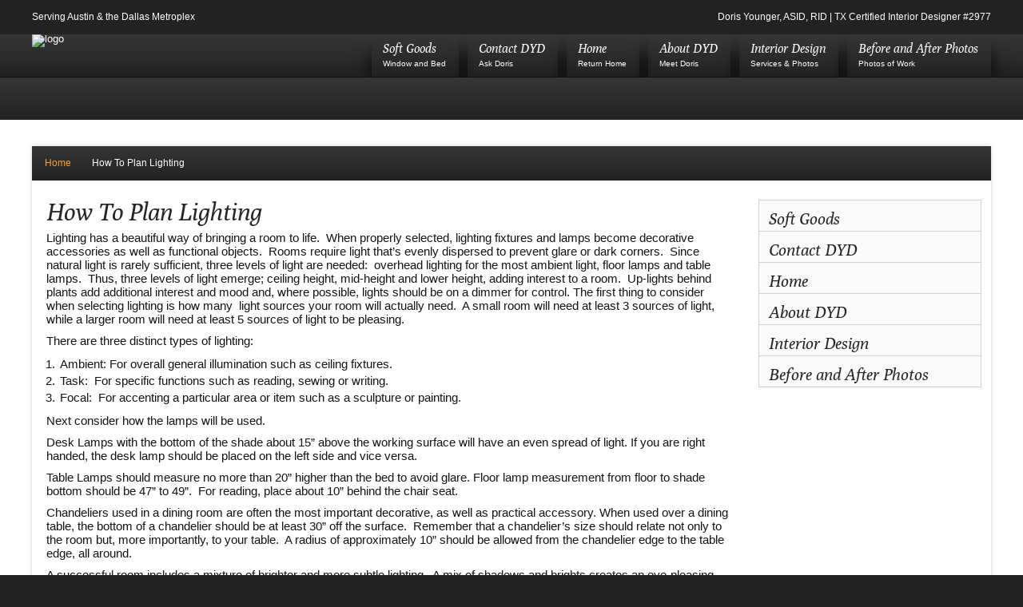

--- FILE ---
content_type: text/html; charset=utf-8
request_url: http://dorisyoungerdesigns.com/index.php/how-to-plan-lighting.html
body_size: 10581
content:
<!DOCTYPE HTML>
<html xmlns="http://www.w3.org/1999/xhtml" xml:lang="en-GB" lang="en-GB"
>
<head>
  <meta name="title" content="How To Plan Lighting" />
  <base href="http://dorisyoungerdesigns.com/index.php/how-to-plan-lighting.html" />
  <meta http-equiv="content-type" content="text/html; charset=utf-8" />
  <meta name="description" content="Lighting has a beautiful way of bringing a room to life.  When properly selected, lighting fixtures and lamps become decorative" />
  <meta name="generator" content="Joomla! - Open Source Content Management" />
  <title>How To Plan Lighting</title>
  <link href="/templates/soul_search/favicon.ico" rel="shortcut icon" type="image/vnd.microsoft.icon" />
  <link href="http://dorisyoungerdesigns.com/index.php/how-to-plan-lighting.html" rel="canonical" />
  <script src="/media/system/js/mootools-core.js" type="text/javascript"></script>
  <script src="/media/system/js/core.js" type="text/javascript"></script>
  <script src="/media/system/js/caption.js" type="text/javascript"></script>
  <script src="http://www.dorisyoungerdesigns.com/plugins/content/s5_mp3_player/s5_mp3_player/s5_mp3_player.js" type="text/javascript"></script>
  <script src="/media/system/js/mootools-more.js" type="text/javascript"></script>
  <script type="text/javascript">
window.addEvent('load', function() {
				new JCaption('img.caption');
			});
  </script>
  <style type="text/css">.s5boxhidden{display:none;} </style>
  <script language="javascript" type="text/javascript" >var s5_boxeffect = "elastic";</script>
  <script src="http://www.dorisyoungerdesigns.com/modules/mod_s5_box/js/s5box.js" type="text/javascript"></script>
  
  <script type="text/javascript">$(window).addEvent("domready", function(){							
								new S5Box(".s5box_register", { width:"40%", inline:true, href:"#s5box_register" }); 
								new S5Box(".s5box_login", {width:"25%", inline:true, href:"#s5box_login"}); 
								new S5Box(".s5box_one", {width:"35%", inline:true, href:"#s5box_one"}); 
								new S5Box(".s5box_two", {width:"35%", inline:true, href:"#s5box_two"}); 
								new S5Box(".s5box_three", {width:"35%", inline:true, href:"#s5box_three"});
								new S5Box(".s5box_four", {width:"35%", inline:true, href:"#s5box_four"}); 
								new S5Box(".s5box_five", {width:"35%", inline:true, href:"#s5box_five"}); 
								new S5Box(".s5box_six", {width:"35%", inline:true, href:"#s5box_six"}); 
								new S5Box(".s5box_seven", {width:"35%", inline:true, href:"#s5box_seven"}); 
								new S5Box(".s5box_eight", {width:"35%", inline:true, href:"#s5box_eight"}); 
								new S5Box(".s5box_nine", {width:"35%", inline:true, href:"#s5box_nine"}); 
								new S5Box(".s5box_ten", {width:"35%", inline:true, href:"#s5box_ten"});
							});</script>
  




<meta name="viewport" content="initial-scale=1.0, maximum-scale=1.0, minimum-scale=1.0, user-scalable=no" />

	<script type="text/javascript">
	//<![CDATA[
				        window.addEvent('domready', function() {
		            var myMenu = new MenuMatic({
				tabletWidth:1400,
                effect:"slide & fade",
                duration:1000,
                physics: Fx.Transitions.Pow.easeOut,
                hideDelay:500,
                orientation:"horizontal",
                tweakInitial:{x:0, y:0},
                                     	            direction:{    x: 'right',    y: 'down' },
				                opacity:100            });
        });		
			//]]>	
    </script>    
<!-- Css and js addons for vertex features -->	
	<link rel="stylesheet" type="text/css" href="http://fonts.googleapis.com/css?family=Oswald" />
<style type="text/css"> 

.module_round_box_outer, #s5_above_body, #s5_below_body {
font-size:1.2em !important;
}

#s5_component_wrap {
font-size:1.3em !important;
}


/* MAX IMAGE WIDTH */

img {
height:auto !important;
max-width:100% !important;
-webkit-box-sizing: border-box !important; /* Safari/Chrome, other WebKit */
-moz-box-sizing: border-box !important;    /* Firefox, other Gecko */
box-sizing: border-box !important;         /* Opera/IE 8+ */
}

.full_width {
width:100% !important;
-webkit-box-sizing: border-box !important; /* Safari/Chrome, other WebKit */
-moz-box-sizing: border-box !important;    /* Firefox, other Gecko */
box-sizing: border-box !important;         /* Opera/IE 8+ */
}




.S5_submenu_itemTablet{
background:none !important;
}


#s5_responsive_modile_drop_down_wrap input {
width:96% !important;
}
#s5_responsive_mobile_drop_down_search input {
width:100% !important;
}



@media screen and (max-width: 750px){
	body {
	height:100% !important;
	position:relative !important;
	padding-bottom:48px !important;
	}
}

@media screen and (max-width: 970px){
	#subMenusContainer .S5_subtext {
	width:85%;
	}
}


	#s5_responsive_mobile_bottom_bar, #s5_responsive_mobile_top_bar {
	background:#0B0B0B;
	background: -moz-linear-gradient(top, #272727 0%, #0B0B0B 100%); /* FF3.6+ */
	background: -webkit-gradient(linear, left top, left bottom, color-stop(0%,#272727), color-stop(100%,#0B0B0B)); /* Chrome,Safari4+ */
	background: -webkit-linear-gradient(top, #272727 0%,#0B0B0B 100%); /* Chrome10+,Safari5.1+ */
	background: -o-linear-gradient(top, #272727 0%,#0B0B0B 100%); /* Opera11.10+ */
	background: -ms-linear-gradient(top, #272727 0%,#0B0B0B 100%); /* IE10+ */
	background: linear-gradient(top, #272727 0%,#0B0B0B 100%); /* W3C */
			font-family: Oswald !important;
	}
	
	.s5_responsive_mobile_drop_down_inner, .s5_responsive_mobile_drop_down_inner input, .s5_responsive_mobile_drop_down_inner button, .s5_responsive_mobile_drop_down_inner .button, #s5_responsive_mobile_drop_down_search .validate {
	font-family: Oswald !important;
	}
	
	.s5_responsive_mobile_drop_down_inner button:hover, .s5_responsive_mobile_drop_down_inner .button:hover {
	background:#0B0B0B !important;
	}
	
	#s5_responsive_mobile_drop_down_menu, #s5_responsive_mobile_drop_down_menu a, #s5_responsive_mobile_drop_down_login a {
	font-family: Oswald !important;
	color:#FFFFFF !important;
	}
	
	#s5_responsive_mobile_bar_active, #s5_responsive_mobile_drop_down_menu .current a, .s5_responsive_mobile_drop_down_inner .s5_mod_h3, .s5_responsive_mobile_drop_down_inner .s5_h3_first {
	color:#FAA234 !important;
	}
	
	.s5_responsive_mobile_drop_down_inner button, .s5_responsive_mobile_drop_down_inner .button {
	background:#FAA234 !important;
	}
	
	#s5_responsive_mobile_drop_down_menu .active ul li, #s5_responsive_mobile_drop_down_menu .current ul li a, #s5_responsive_switch_mobile a, #s5_responsive_switch_desktop a, #s5_responsive_modile_drop_down_wrap {
	color:#FFFFFF !important;
	}
	
	#s5_responsive_mobile_toggle_click_menu span {
	border-right:solid 1px #272727;
	}

	#s5_responsive_mobile_toggle_click_menu {
	border-right:solid 1px #0B0B0B;
	}

	#s5_responsive_mobile_toggle_click_search span, #s5_responsive_mobile_toggle_click_register span, #s5_responsive_mobile_toggle_click_login span, #s5_responsive_mobile_scroll a {
	border-left:solid 1px #272727;
	}

	#s5_responsive_mobile_toggle_click_search, #s5_responsive_mobile_toggle_click_register, #s5_responsive_mobile_toggle_click_login, #s5_responsive_mobile_scroll {
	border-left:solid 1px #0B0B0B;
	}

	.s5_responsive_mobile_open, .s5_responsive_mobile_closed:hover, #s5_responsive_mobile_scroll:hover {
	background:#272727;
	}

	#s5_responsive_mobile_drop_down_menu .s5_responsive_mobile_drop_down_inner, #s5_responsive_mobile_drop_down_register .s5_responsive_mobile_drop_down_inner, #s5_responsive_mobile_drop_down_login .s5_responsive_mobile_drop_down_inner, #s5_responsive_mobile_drop_down_search .s5_responsive_mobile_drop_down_inner {
	background:#272727;
	}





	.s5_wrap {
	max-width:1200px !important;
	}
	


		
		
		



	@media screen and (max-width: 970px){
	
		#s5_right_top_wrap {
		width:303px !important;
		}
		#s5_right_inset_wrap {
		width:303px !important;
		}
		#s5_right_wrap {
		width:303px !important;
		}
		#s5_right_bottom_wrap {
		width:303px !important;
		}
		#s5_left_top_wrap {
		width:0px !important;
		}
		#s5_left_inset_wrap {
		width:0px !important;
		}
		#s5_left_wrap {
		width:0px !important;
		}
		#s5_left_bottom_wrap {
		width:0px !important;
		}
		#s5_right_column_wrap {
		width:303px !important;
		margin-left:-303px !important;
		}
		#s5_left_column_wrap {
		width:0px !important;
		}
		#s5_center_column_wrap_inner {
		margin-left:0px !important;
		margin-right:303px !important;
		}
	
	}
	




	@media screen and (max-width: 750px){
	
		#s5_right_top_wrap {
		width:242.4px !important;
		}
		#s5_right_inset_wrap {
		width:242.4px !important;
		}
		#s5_right_wrap {
		width:242.4px !important;
		}
		#s5_right_bottom_wrap {
		width:242.4px !important;
		}
		#s5_left_top_wrap {
		width:0px !important;
		}
		#s5_left_inset_wrap {
		width:0px !important;
		}
		#s5_left_wrap {
		width:0px !important;
		}
		#s5_left_bottom_wrap {
		width:0px !important;
		}
		#s5_right_column_wrap {
		width:242.4px !important;
		margin-left:-242.4px !important;
		}
		#s5_left_column_wrap {
		width:0px !important;
		}
		#s5_center_column_wrap_inner {
		margin-left:0px !important;
		margin-right:242.4px !important;
		}
	
	}












	
	
		@media screen and (min-width:580px) and (max-width: 750px){
		
					
			#s5_top_row1 .s5_float_left {
			width:100% !important;
			}

		}
		
		
		
		
		
		
		
	


	
		
	
		@media screen and (min-width:580px) and (max-width: 800px){
		
					
			#s5_top_row2 .s5_float_left {
			width:50% !important;
			}

		}
		
		
		
		
		
		
	




















	
		
	
		@media screen and (min-width:580px) and (max-width: 850px){
		
					
			#s5_bottom_row3 .s5_float_left {
			float:left !important;
			width:50% !important;
			}

		}
		
		
		
		
		
		
	




</style><script type="text/javascript">//<![CDATA[



//]]></script>
<script type="text/javascript" src="http://www.dorisyoungerdesigns.com/templates/soul_search/js/s5_flex_menu.js"></script>

	



















<link href="http://www.dorisyoungerdesigns.com/templates/soul_search/favicon.ico" rel="shortcut icon" type="image/x-icon" />

<script type="text/javascript" src="http://www.dorisyoungerdesigns.com/templates/soul_search/js/s5_font_adjuster.js"></script>



	
	


	
	
	


<!-- Info Slide Script - Called in header so css validates -->	

<script type="text/javascript" src="http://www.dorisyoungerdesigns.com/templates/soul_search/js/s5_info_slide.js"></script>


<!-- File compression. Needs to be called last on this file -->	
<!-- The excluded files, listed below the compressed php files, are excluded because their calls vary per device or per browser. Included compression files are only ones that have no conditions and are included on all devices and browsers. Otherwise unwanted css will compile in the compressed files. -->	
<meta name="google-site-verification" content="xZMr7biPopaQRAY8OxR9sdP9XSj1AYRX81XDsUTx9Dw" />

<link rel="stylesheet" type="text/css" href="http://fonts.googleapis.com/css?family=Poly:400italic" />

<style type="text/css"> 
body, .S5_grouped_child_item a {font-family: 'Arial',Helvetica,Arial,Sans-Serif !important;} 

#s5_nav li a, #subMenusContainer a, #cboxContent .s5_mod_h3, .s5_mod_h3, .s5_is_display h3, .slideInfoZone h2, #s5_button_frame ul li, #s5_component_wrap h2, #s5_accordion_menu h3, #s5_component_wrap h3 {
font-family: Poly;
}

.s5_is_display {
border-top: solid 3px #FAA234;
}

.slideInfoZone {
border-left: solid 11px #FAA234;
}

#s5_top_row1_area1 {
background:#A83000;
}

.button, #s5_responsive_modile_drop_down_wrap .button, .dropdown-menu li > a:hover, .dropdown-menu li > a:focus,
.dropdown-submenu:hover > a, .dropdown-menu .active > a, .dropdown-menu
.active > a:hover, .nav-list > .active > a, .nav-list > .active > a:hover,
.nav-pills > .active > a, .nav-pills > .active > a:hover, .btn-group.open
.btn-primary.dropdown-toggle, .btn-primary {
background:#843211 !important;
}

#subMenusContainer .S5_submenu_item:hover a, #cboxLoadedContent a, #s5_button_frame ul li.s5_ts_active a, #s5_accordion_menu #current a, #s5_accordion_menu a:hover, #s5_accordion_menu h3.s5_am_toggler:hover a.mainlevel, ul.menu .current a, .btn-link, .pager a {
color:#843211 !important;
}

#s5_accordion_menu #current ul a {
color:#252525 !important;
}

.moduletable a, .module_round_box_outer a, #s5_component_wrap a {
color:#843211;
}

#s5_bottom_menu_wrap a, #s5_breadcrumb_wrap a, .s5_is_slide a, .slideInfoZone a {
color:#FAA234 !important;
}

.s5_h3_first {
color:#FAA234;
}
.module_round_box-none .s5_h3_first {
color:#843211;
}

.highlight_link, .module_round_box-highlight .s5_mod_h3 {
background: #843211; /* Old browsers */
background: -moz-linear-gradient(top, #984625 0%, #843211 100%); /* FF3.6+ */
background: -webkit-gradient(linear, left top, left bottom, color-stop(0%,#984625), color-stop(100%,#843211)); /* Chrome,Safari4+ */
background: -webkit-linear-gradient(top, #984625 0%,#843211 100%); /* Chrome10+,Safari5.1+ */
background: -o-linear-gradient(top, #984625 0%,#843211 100%); /* Opera11.10+ */
background: -ms-linear-gradient(top, #984625 0%,#843211 100%); /* IE10+ */
background: linear-gradient(top, #984625 0%,#843211 100%); /* W3C */
color:#FFFFFF !important;
}

.module_round_box-highlight {
background:#8e3c1b;
border:solid 1px #8e3c1b;
}

#s5_nav li.active a {
color:#FBC27B;
}






/* k2 stuff */
div.itemHeader h2.itemTitle, div.catItemHeader h3.catItemTitle, h3.userItemTitle a, #comments-form p, #comments-report-form p, #comments-form span, #comments-form .counter, #comments .comment-author, #comments .author-homepage,
#comments-form p, #comments-form #comments-form-buttons, #comments-form #comments-form-error, #comments-form #comments-form-captcha-holder {font-family: 'Arial',Helvetica,Arial,Sans-Serif ;} 
	
.s5_wrap{width:94%;}	

@media screen and (max-width: 750px){
#s5_top_row1 .module_round_box-none {
margin-right:-12px;
}
}
</style>
<link rel="stylesheet" href="/index.php/component/scriptmerge/?format=raw&amp;tmpl=component&amp;type=css&amp;app=0&amp;version=1&amp;files=[base64]" type="text/css" /></head>

<body id="s5_body">

<div id="s5_scrolltotop"></div>

<!-- Top Vertex Calls -->
<!-- Call top bar for mobile devices if layout is responsive -->	
	
<!-- s5_responsive_mobile_top_bar_spacer must be called to keep a space at the top of the page since s5_responsive_mobile_top_bar_wrap is position absolute. -->	
<div id="s5_responsive_mobile_top_bar_spacer"></div>

<!-- s5_responsive_mobile_top_bar_wrap must be called off the page and not with display:none or it will cause issues with the togglers. -->
<div id="s5_responsive_mobile_top_bar_wrap" style="margin-top:-50000px;position:absolute;z-index:20;top:0px">

	<div id="s5_responsive_mobile_top_bar" class="s5_responsive_mobile_bar_light">

			<div id="s5_responsive_mobile_toggle_click_menu" style="display:block;float:left">
				<span></span>
			</div>
			
							<div id="s5_responsive_mobile_bar_active">
					<span>
						How To Plan Lighting					</span>
				</div>
						
			<div id="s5_responsive_mobile_toggle_click_login" style="display:none;float:right">
				<span></span>
			</div>
			
			<div id="s5_responsive_mobile_toggle_click_register" style="display:none;float:right">
				<span></span>
			</div>
			
			<div id="s5_responsive_mobile_toggle_click_search" style="display:none;float:right">
				<span></span>
			</div>

		<div style="clear:both;height:0px"></div>
		
	</div>

	<div id="s5_responsive_modile_drop_down_wrap" class="s5_responsive_modile_drop_down_wrap_loading">
		<div id="s5_responsive_mobile_drop_down_menu">
			<div class="s5_responsive_mobile_drop_down_inner" style="-webkit-box-shadow: 0px 0px 16px rgba(0, 0, 0, 0.6);-moz-box-shadow: 0px 0px 16px rgba(0, 0, 0, 0.6);box-shadow: 0px 0px 16px rgba(0, 0, 0, 0.6);">
									
<ul class="menu">
<li class="item-296"><a href="/index.php/window-treatments-and-bedding.html" >Soft Goods</a></li><li class="item-223"><a href="/index.php/contact-us.html" >Contact DYD</a></li><li class="item-102"><a href="/" >Home</a></li><li class="item-134"><a href="/index.php/about-doris-younger.html" >About DYD</a></li><li class="item-119 deeper parent"><a href="/index.php/interior-design-services.html" >Interior Design</a><ul><li class="item-307"><a href="/index.php/interior-design-services/bathroom-remodeling.html" >Bathroom Remodeling</a></li><li class="item-295"><a href="/index.php/interior-design-services/space-planning-dallas-rockwell.html" >Space Planning</a></li><li class="item-195"><a href="/index.php/interior-design-services/interior-design.html" >Interior Design</a></li><li class="item-145"><a href="/index.php/interior-design-services/kitchen-remodeling.html" >Kitchen Remodeling</a></li><li class="item-135"><a href="/index.php/interior-design-services/living-room-remodeling.html" >Living Room Remodeling</a></li><li class="item-109"><a href="/index.php/interior-design-services/bedroom-remodel.html" >Bedroom Remodel</a></li><li class="item-203"><a href="/index.php/interior-design-services/interior-elevation-drawings.html" >Interior Elevation Drawings</a></li><li class="item-178"><a href="/index.php/interior-design-services/interior-lighting-design.html" >Interior Lighting Design</a></li></ul></li><li class="item-120 deeper parent"><span class="separator">Before and After Photos</span>
<ul><li class="item-377"><a href="/index.php/portfolio/full-home-remodel.html" >Full Home Remodel</a></li><li class="item-308"><a href="/index.php/portfolio/traditional-bathroom-remodel.html" >Traditional Bathroom Remodel</a></li><li class="item-345"><a href="/index.php/portfolio/sleepy-hallow-remodel.html" >Sleepy Hallow Remodel</a></li><li class="item-346"><a href="/index.php/portfolio/dallas-condo-renovation.html" >Dallas Condo Renovation</a></li><li class="item-378"><a href="/index.php/portfolio/commercial-property-remodel.html" >Commercial Property Remodel</a></li><li class="item-379"><a href="/index.php/portfolio/north-dallas-complete-remodel.html" >North Dallas Complete Remodel</a></li></ul></li></ul>
							</div>
		</div>
		
		<div id="s5_responsive_mobile_drop_down_search">
			<div class="s5_responsive_mobile_drop_down_inner" style="-webkit-box-shadow: 0px 0px 16px rgba(0, 0, 0, 0.6);-moz-box-shadow: 0px 0px 16px rgba(0, 0, 0, 0.6);box-shadow: 0px 0px 16px rgba(0, 0, 0, 0.6);">
							</div>
		</div>
		
		<div id="s5_responsive_mobile_drop_down_login">
			<div class="s5_responsive_mobile_drop_down_inner" id="s5_responsive_mobile_drop_down_login_inner" style="-webkit-box-shadow: 0px 0px 16px rgba(0, 0, 0, 0.6);-moz-box-shadow: 0px 0px 16px rgba(0, 0, 0, 0.6);box-shadow: 0px 0px 16px rgba(0, 0, 0, 0.6);">
			</div>
		</div>
		
			
		<div id="s5_responsive_mobile_drop_down_register">
			<div class="s5_responsive_mobile_drop_down_inner" id="s5_responsive_mobile_drop_down_register_inner" style="-webkit-box-shadow: 0px 0px 16px rgba(0, 0, 0, 0.6);-moz-box-shadow: 0px 0px 16px rgba(0, 0, 0, 0.6);box-shadow: 0px 0px 16px rgba(0, 0, 0, 0.6);">
			</div>
		</div>
		
					
	</div>

</div>

<script language="JavaScript" type="text/javascript">
	var s5_responsive_login_url = "";
	var s5_responsive_register_url = "";
</script>
<script type="text/javascript" language="javascript" src="http://www.dorisyoungerdesigns.com/templates/soul_search/js/s5_responsive_mobile_bar.js"></script>

<!-- Fixed Tabs -->	

<!-- Drop Down -->	

<!-- Body Padding Div Used For Responsive Spacing -->		
<div id="s5_body_padding">

			<div id="s5_top_bar" class="s5_wrap">
							<div id="s5_top_left">
					Serving Austin & the Dallas Metroplex				</div>
										<div id="s5_top_right">
					Doris Younger, ASID, RID | TX Certified Interior Designer #2977				</div>
						<div style="clear:both"></div>
		</div>
	

	<!-- Header -->			
		<div id="s5_header_area1">		
		<div id="s5_header_area2">	
		<div id="s5_header_area_inner" class="s5_wrap">					
			<div id="s5_header_wrap">
									<img alt="logo" src="http://www.dorisyoungerdesigns.com/templates/soul_search/images/s5_logo.png" id="s5_logo" onclick="window.document.location.href='http://www.dorisyoungerdesigns.com/'" />
													<div style="clear:both; height:0px"></div>
					<div id="s5_menu_wrap">
						<ul id='s5_nav' class='menu'><li ><span class='s5_level1_span1'><span class='s5_level1_span2'><a href='/index.php/window-treatments-and-bedding.html'><span onclick='window.document.location.href="/index.php/window-treatments-and-bedding.html"'>Soft Goods</span></a><span class='S5_parent_subtext' onclick='window.document.location.href="/index.php/window-treatments-and-bedding.html"'>Window and Bed</span></span></span></li><li ><span class='s5_level1_span1'><span class='s5_level1_span2'><a href='/index.php/contact-us.html'><span onclick='window.document.location.href="/index.php/contact-us.html"'>Contact DYD</span></a><span class='S5_parent_subtext' onclick='window.document.location.href="/index.php/contact-us.html"'>Ask Doris</span></span></span></li><li ><span class='s5_level1_span1'><span class='s5_level1_span2'><a href='http://www.dorisyoungerdesigns.com/'><span onclick='window.document.location.href="http://www.dorisyoungerdesigns.com/"'>Home</span></a><span class='S5_parent_subtext' onclick='window.document.location.href="http://www.dorisyoungerdesigns.com/"'>Return Home</span></span></span></li><li ><span class='s5_level1_span1'><span class='s5_level1_span2'><a href='/index.php/about-doris-younger.html'><span onclick='window.document.location.href="/index.php/about-doris-younger.html"'>About DYD</span></a><span class='S5_parent_subtext' onclick='window.document.location.href="/index.php/about-doris-younger.html"'>Meet Doris</span></span></span></li><li ><span class='s5_level1_span1'><span class='s5_level1_span2'><a href='/index.php/interior-design-services.html'><span onclick='window.document.location.href="/index.php/interior-design-services.html"'>Interior Design</span></a><span class='S5_parent_subtext' onclick='window.document.location.href="/index.php/interior-design-services.html"'>Services & Photos</span></span></span><ul style='float:left;'><li><span class='S5_submenu_item'><a href='/index.php/interior-design-services/bathroom-remodeling.html'><span class='s5_sub_a_span' onclick='window.document.location.href="/index.php/interior-design-services/bathroom-remodeling.html"'>Bathroom Remodeling</span></a><span class='S5_subtext' onclick='window.document.location.href="/index.php/interior-design-services/bathroom-remodeling.html"'>Increase Resale</span></span></li><li><span class='S5_submenu_item'><a href='/index.php/interior-design-services/space-planning-dallas-rockwell.html'><span class='s5_sub_a_span' onclick='window.document.location.href="/index.php/interior-design-services/space-planning-dallas-rockwell.html"'>Space Planning</span></a><span class='S5_subtext' onclick='window.document.location.href="/index.php/interior-design-services/space-planning-dallas-rockwell.html"'>Visual Appeal by Design</span></span></li><li><span class='S5_submenu_item'><a href='/index.php/interior-design-services/interior-design.html'><span class='s5_sub_a_span' onclick='window.document.location.href="/index.php/interior-design-services/interior-design.html"'>Interior Design</span></a><span class='S5_subtext' onclick='window.document.location.href="/index.php/interior-design-services/interior-design.html"'>Our Design Services</span></span></li><li><span class='S5_submenu_item'><a href='/index.php/interior-design-services/kitchen-remodeling.html'><span class='s5_sub_a_span' onclick='window.document.location.href="/index.php/interior-design-services/kitchen-remodeling.html"'>Kitchen Remodeling</span></a><span class='S5_subtext' onclick='window.document.location.href="/index.php/interior-design-services/kitchen-remodeling.html"'>The Triangle Effect</span></span></li></ul><ul style='float:left;'><li><span class='S5_submenu_item'><a href='/index.php/interior-design-services/living-room-remodeling.html'><span class='s5_sub_a_span' onclick='window.document.location.href="/index.php/interior-design-services/living-room-remodeling.html"'>Living Room Remodeling</span></a><span class='S5_subtext' onclick='window.document.location.href="/index.php/interior-design-services/living-room-remodeling.html"'>The Perfect Family Room</span></span></li><li><span class='S5_submenu_item'><a href='/index.php/interior-design-services/bedroom-remodel.html'><span class='s5_sub_a_span' onclick='window.document.location.href="/index.php/interior-design-services/bedroom-remodel.html"'>Bedroom Remodel</span></a><span class='S5_subtext' onclick='window.document.location.href="/index.php/interior-design-services/bedroom-remodel.html"'>The Dreaming Room</span></span></li><li><span class='S5_submenu_item'><a href='/index.php/interior-design-services/interior-elevation-drawings.html'><span class='s5_sub_a_span' onclick='window.document.location.href="/index.php/interior-design-services/interior-elevation-drawings.html"'>Interior Elevation Drawings</span></a><span class='S5_subtext' onclick='window.document.location.href="/index.php/interior-design-services/interior-elevation-drawings.html"'>Know Your Space</span></span></li><li><span class='S5_submenu_item'><a href='/index.php/interior-design-services/interior-lighting-design.html'><span class='s5_sub_a_span' onclick='window.document.location.href="/index.php/interior-design-services/interior-lighting-design.html"'>Interior Lighting Design</span></a><span class='S5_subtext' onclick='window.document.location.href="/index.php/interior-design-services/interior-lighting-design.html"'>Make Your Home Glow</span></span></li></ul></li><li ><span class='s5_level1_span1'><span class='s5_level1_span2'><a href='javascript:;'><span onclick='window.document.location.href="javascript:;"'>Before and After Photos</span></a><span class='S5_parent_subtext' onclick='window.document.location.href="javascript:;"'>Photos of Work</span></span></span><ul style='float:left;'><li><span class='S5_submenu_item'><a href='/index.php/portfolio/full-home-remodel.html'><span class='s5_sub_a_span' onclick='window.document.location.href="/index.php/portfolio/full-home-remodel.html"'>Full Home Remodel</span></a><span class='S5_subtext' onclick='window.document.location.href="/index.php/portfolio/full-home-remodel.html"'>Metroplex</span></span></li><li><span class='S5_submenu_item'><a href='/index.php/portfolio/traditional-bathroom-remodel.html'><span class='s5_sub_a_span' onclick='window.document.location.href="/index.php/portfolio/traditional-bathroom-remodel.html"'>Traditional Bathroom Remodel</span></a><span class='S5_subtext' onclick='window.document.location.href="/index.php/portfolio/traditional-bathroom-remodel.html"'>Richardson TX</span></span></li><li><span class='S5_submenu_item'><a href='/index.php/portfolio/sleepy-hallow-remodel.html'><span class='s5_sub_a_span' onclick='window.document.location.href="/index.php/portfolio/sleepy-hallow-remodel.html"'>Sleepy Hallow Remodel</span></a><span class='S5_subtext' onclick='window.document.location.href="/index.php/portfolio/sleepy-hallow-remodel.html"'>Rockwall Texas</span></span></li><li><span class='S5_submenu_item'><a href='/index.php/portfolio/dallas-condo-renovation.html'><span class='s5_sub_a_span' onclick='window.document.location.href="/index.php/portfolio/dallas-condo-renovation.html"'>Dallas Condo Renovation</span></a><span class='S5_subtext' onclick='window.document.location.href="/index.php/portfolio/dallas-condo-renovation.html"'>Contemporary Remodel </span></span></li><li><span class='S5_submenu_item'><a href='/index.php/portfolio/commercial-property-remodel.html'><span class='s5_sub_a_span' onclick='window.document.location.href="/index.php/portfolio/commercial-property-remodel.html"'>Commercial Property Remodel</span></a></span></li><li><span class='S5_submenu_item'><a href='/index.php/portfolio/north-dallas-complete-remodel.html'><span class='s5_sub_a_span' onclick='window.document.location.href="/index.php/portfolio/north-dallas-complete-remodel.html"'>North Dallas Complete Remodel</span></a></span></li></ul></li></ul>					</div>
								<div style="clear:both; height:0px"></div>			
			</div>
		</div>
		</div>
		</div>
		<div id="s5_social_bar_line"></div>
		<div id="s5_social_bar">
		<div id="s5_social_bar_inner" class="s5_wrap">
															<div id="s5_facebook" onclick="window.open('https://www.facebook.com/doris.t.younger?fref=ts')"></div>
					
									<div id="s5_google" onclick="window.open('https://plus.google.com/u/0/108713354651164616964/about')"></div>
					
																	<div style="clear:both; height:0px"></div>	
		</div>
		</div>
	<!-- End Header -->	
	
		
	
	<!-- Top Row1 -->	
			<!-- End Top Row1 -->	
		
		
	<div id="s5_center_wrap">
	<div id="s5_center_wrap_shadow">
		
	<!-- Top Row2 -->	
			<!-- End Top Row2 -->
	
	
	
	<!-- Top Row3 -->	
			<!-- End Top Row3 -->	
		
		
		
	<!-- Center area -->	
				<div id="s5_center_area1">
		<div id="s5_center_area2">
		<div id="s5_center_area_inner" class="s5_wrap">
		
					<div id="s5_breadcrumb_bar">
									<div id="s5_breadcrumb_wrap">
								<div class="moduletable">
			
<div class="breadcrumbs">
<a href="/" class="pathway">Home</a> <img src="/templates/soul_search/images/system/arrow.png" alt=""  /> <span>How To Plan Lighting</span></div>
		</div>
	
					</div>
													<div id="fontControls"></div>
											</div>
				
		<!-- Above Columns Wrap -->	
					<!-- End Above Columns Wrap -->			
				
			<!-- Columns wrap, contains left, right and center columns -->	
			<div id="s5_columns_wrap">
			<div id="s5_columns_wrap_inner">
				
				<div id="s5_center_column_wrap">
				<div id="s5_center_column_wrap_inner" style="margin-left:0px; margin-right:303px;">
					
										
											
						<div id="s5_component_wrap">
						<div id="s5_component_wrap_inner">
						
																
														
								
<div id="system-message-container">
</div>

<div class="item-page">

	<h2>
			<a href="/index.php/how-to-plan-lighting.html">
		How To Plan Lighting</a>
		</h2>








<p>Lighting has a beautiful way of bringing a room to life.  When properly selected, lighting fixtures and lamps become decorative accessories as well as functional objects.  Rooms require light that’s evenly dispersed to prevent glare or dark corners.  Since natural light is rarely sufficient, three levels of light are needed:  overhead lighting for the most ambient light, floor lamps and table lamps.  Thus, three levels of light emerge; ceiling height, mid-height and lower height, adding interest to a room.  Up-lights behind plants add additional interest and mood and, where possible, lights should be on a dimmer for control. The first thing to consider when selecting lighting is how many  light sources your room will actually need.  A small room will need at least 3 sources of light, while a larger room will need at least 5 sources of light to be pleasing.</p>
<p>There are three distinct types of lighting:</p>
<ol>
<li>Ambient: For overall general illumination such as ceiling fixtures.</li>
<li>Task:  For specific functions such as reading, sewing or writing.</li>
<li>Focal:  For accenting a particular area or item such as a sculpture or painting.</li>
</ol>
<p>Next consider how the lamps will be used.</p>
<p>Desk Lamps with the bottom of the shade about 15” above the working surface will have an even spread of light. If you are right handed, the desk lamp should be placed on the left side and vice versa.</p>
<p>Table Lamps should measure no more than 20” higher than the bed to avoid glare. Floor lamp measurement from floor to shade bottom should be 47” to 49”.  For reading, place about 10” behind the chair seat.</p>
<p>Chandeliers used in a dining room are often the most important decorative, as well as practical accessory. When used over a dining table, the bottom of a chandelier should be at least 30” off the surface.  Remember that a chandelier’s size should relate not only to the room but, more importantly, to your table.  A radius of approximately 10” should be allowed from the chandelier edge to the table edge, all around.</p>
<p>A successful room includes a mixture of brighter and more subtle lighting.  A mix of shadows and brights creates an eye-pleasing effect.  Bright light directed to a wall can actually make a room seem larger by pushing it outward.</p>
<p>At DYD, our resources include an unlimited selection of lighting styles to complement any interior design.  We have extensive training regarding lighting ideas and techniques and would love to work with you on a lighting plan that would enhance your setting.</p> 
				<ul class="pagenav">
					<li class="pagenav-prev">
						<a href="/index.php/kitchen-remodeling.html" rel="prev">&lt; Prev</a>
					</li>
					<li class="pagenav-next">
						<a href="/index.php/how-to-choose-type-of-lights.html" rel="next">Next &gt;</a>
					</li>
				</ul>
	
</div>

								<div style="clear:both;height:0px"></div>
								
														
														
						</div>
						</div>
						
										
										
										
				</div>
				</div>
				<!-- Left column -->	
								<!-- End Left column -->	
				<!-- Right column -->	
									<div id="s5_right_column_wrap" class="s5_float_left" style="width:303px; margin-left:-303px">
					<div id="s5_right_column_wrap_inner">
																									<div id="s5_right_wrap" class="s5_float_left" style="width:303px">
									
				
		<div class="module_round_box_outer">
		
		<div class="module_round_box-title_dark">


				<div class="s5_module_box_1">
					<div class="s5_module_box_2">
												
<div id="s5_accordion_menu">
<div>
 
    <h3 class='s5_am_toggler'><span class="s5_accordion_menu_left"><a class="mainlevel" href="/index.php/window-treatments-and-bedding.html" ><span>Soft Goods</span></a></span></h3><div class='s5_accordion_menu_element' style='display: none; border:none; overflow: hidden; padding: 0px; margin: 0px'></div><h3 class='s5_am_toggler'><span class="s5_accordion_menu_left"><a class="mainlevel" href="/index.php/contact-us.html" ><span>Contact DYD</span></a></span></h3><div class='s5_accordion_menu_element' style='display: none; border:none; overflow: hidden; padding: 0px; margin: 0px'></div><h3 class='s5_am_toggler'><span class="s5_accordion_menu_left"><a class="mainlevel" href="/" ><span>Home</span></a></span></h3><div class='s5_accordion_menu_element' style='display: none; border:none; overflow: hidden; padding: 0px; margin: 0px'></div><h3 class='s5_am_toggler'><span class="s5_accordion_menu_left"><a class="mainlevel" href="/index.php/about-doris-younger.html" ><span>About DYD</span></a></span></h3><div class='s5_accordion_menu_element' style='display: none; border:none; overflow: hidden; padding: 0px; margin: 0px'></div><h3 class='s5_am_toggler'><span class="s5_accordion_menu_left"><a class="mainlevel" href="/index.php/interior-design-services.html" ><span>Interior Design</span></a></span></h3><div class='s5_accordion_menu_element' style='display: none; border:none; overflow: hidden; padding: 0px; margin: 0px'><ul class="s5_am_innermenu"><li class='s5_am_inner_li'><span class="s5_accordion_menu_left"><a class="mainlevel" href="/index.php/interior-design-services/bathroom-remodeling.html" ><span>Bathroom Remodeling</span></a></span></li><li class='s5_am_inner_li'><span class="s5_accordion_menu_left"><a class="mainlevel" href="/index.php/interior-design-services/space-planning-dallas-rockwell.html" ><span>Space Planning</span></a></span></li><li class='s5_am_inner_li'><span class="s5_accordion_menu_left"><a class="mainlevel" href="/index.php/interior-design-services/interior-design.html" ><span>Interior Design</span></a></span></li><li class='s5_am_inner_li'><span class="s5_accordion_menu_left"><a class="mainlevel" href="/index.php/interior-design-services/kitchen-remodeling.html" ><span>Kitchen Remodeling</span></a></span></li><li class='s5_am_inner_li'><span class="s5_accordion_menu_left"><a class="mainlevel" href="/index.php/interior-design-services/living-room-remodeling.html" ><span>Living Room Remodeling</span></a></span></li><li class='s5_am_inner_li'><span class="s5_accordion_menu_left"><a class="mainlevel" href="/index.php/interior-design-services/bedroom-remodel.html" ><span>Bedroom Remodel</span></a></span></li><li class='s5_am_inner_li'><span class="s5_accordion_menu_left"><a class="mainlevel" href="/index.php/interior-design-services/interior-elevation-drawings.html" ><span>Interior Elevation Drawings</span></a></span></li><li class='s5_am_inner_li'><span class="s5_accordion_menu_left"><a class="mainlevel" href="/index.php/interior-design-services/interior-lighting-design.html" ><span>Interior Lighting Design</span></a></span></li></ul></div><h3 class='s5_am_toggler'><span class="s5_accordion_menu_left"><a href="javascript:;" class="mainlevel"><span>Before and After Photos</span></a></span></h3><div class='s5_accordion_menu_element' style='display: none; border:none; overflow: hidden; padding: 0px; margin: 0px'><ul class="s5_am_innermenu"><li class='s5_am_inner_li'><span class="s5_accordion_menu_left"><a class="mainlevel" href="/index.php/portfolio/full-home-remodel.html" ><span>Full Home Remodel</span></a></span></li><li class='s5_am_inner_li'><span class="s5_accordion_menu_left"><a class="mainlevel" href="/index.php/portfolio/traditional-bathroom-remodel.html" ><span>Traditional Bathroom Remodel</span></a></span></li><li class='s5_am_inner_li'><span class="s5_accordion_menu_left"><a class="mainlevel" href="/index.php/portfolio/sleepy-hallow-remodel.html" ><span>Sleepy Hallow Remodel</span></a></span></li><li class='s5_am_inner_li'><span class="s5_accordion_menu_left"><a class="mainlevel" href="/index.php/portfolio/dallas-condo-renovation.html" ><span>Dallas Condo Renovation</span></a></span></li><li class='s5_am_inner_li'><span class="s5_accordion_menu_left"><a class="mainlevel" href="/index.php/portfolio/commercial-property-remodel.html" ><span>Commercial Property Remodel</span></a></span></li><li class='s5_am_inner_li'><span class="s5_accordion_menu_left"><a class="mainlevel" href="/index.php/portfolio/north-dallas-complete-remodel.html" ><span>North Dallas Complete Remodel</span></a></span></li></ul></div>  
</div>
</div>
<script type="text/javascript">			
var s5_am_parent_link_enabled = "1";	
	
var s5_accordion_menu_display = "block";
		
</script>

<script src="http://www.dorisyoungerdesigns.com/modules/mod_s5_accordion_menu/js/s5_accordion_menu.js" type="text/javascript"></script>
	

							<div style="clear:both; height:0px"></div>
					</div>
				</div>

			
		</div>
		
		</div>

	
							</div>
																		<div style="clear:both"></div>
					</div>
					</div>
								<!-- End Right column -->	
			</div>
			</div>
			<!-- End columns wrap -->	
			
		<!-- Below Columns Wrap -->	
					<!-- End Below Columns Wrap -->				
			
			
		</div>
		</div>
		</div>
			<!-- End Center area -->	
	
	
	<!-- Bottom Row1 -->	
			<!-- End Bottom Row1 -->	
		
		
	<!-- Bottom Row2 -->	
			<!-- End Bottom Row2 -->
	
	</div>
	</div>
	
	
	<!-- Bottom Row3 -->	
				<div id="s5_bottom_row3_area1">	
		<div id="s5_bottom_row3_area2">
		<div id="s5_bottom_row3_area3">
		<div id="s5_bottom_row3_area_inner" class="s5_wrap">
		
			<div id="s5_bottom_row3_wrap">
				<div id="s5_bottom_row3">
				<div id="s5_bottom_row3_inner">
				
											<div id="s5_pos_bottom_row3_1" class="s5_float_left" style="width:31%">
								
					
						
				
		<div class="module_round_box_outer">
		
		<div class="module_round_box-black">


				<div class="s5_module_box_1">
					<div class="s5_module_box_2">
												<div class="s5_mod_h3_outer">
							<h3 class="s5_mod_h3"><span class="s5_h3_first">Just </span> for Fun with Doris Younger Designs</h3>
						</div>
												


<div class="custom-black"  >
	<p>The evolution of furniture from utilitarian to artful is often a key to the manners, mores and means of other times and places. &nbsp;In that spirit and just for fun, here are “romance” stories about some of those pieces picked up over thirty five years of studying and practicing interior design. &nbsp;Are they true? I don’t know for sure but if not, I’m sure at the very least they contain seeds of truth in the development of traditional furniture styles and, as I said, just for fun……. <a href="/index.php/secretary-story.html" target="_self" title="Link to history and fun stories about design">Read More fun stories here.</a></p></div>
						<div style="clear:both; height:0px"></div>
					</div>
				</div>

			
		</div>
		
		</div>

	
						</div>
										
											<div id="s5_pos_bottom_row3_2" class="s5_float_left" style="width:23%">
								
					
						
				
		<div class="module_round_box_outer">
		
		<div class="module_round_box-black">


				<div class="s5_module_box_1">
					<div class="s5_module_box_2">
												<div class="s5_mod_h3_outer">
							<h3 class="s5_mod_h3"><span class="s5_h3_first">DYD's </span> Most Popular</h3>
						</div>
												<ul class="mostread-black">
	<li>
		<a href="/index.php/home-or-office-window-treatments/47-news/newsflash/316-texas-interior-design-is-unique.html">
			Texas Interior Design is Unique!</a>
	</li>
	<li>
		<a href="/index.php/selecting-an-interior-designer.html">
			Selecting an Interior Designer</a>
	</li>
	<li>
		<a href="/index.php/what-is-universal-design.html">
			What is Universal Design?</a>
	</li>
	<li>
		<a href="/index.php/how-to-choose-type-of-lights.html">
			How To Choose Type of Lights</a>
	</li>
	<li>
		<a href="/index.php/how-to-plan-lighting.html">
			How To Plan Lighting</a>
	</li>
	<li>
		<a href="/index.php/choosing-color-scheme-part-four.html">
			Choosing Color Scheme Part Four</a>
	</li>
</ul>
						<div style="clear:both; height:0px"></div>
					</div>
				</div>

			
		</div>
		
		</div>

	
						</div>
										
											<div id="s5_pos_bottom_row3_3" class="s5_float_left" style="width:23%">
								
					
						
				
		<div class="module_round_box_outer">
		
		<div class="module_round_box-black">


				<div class="s5_module_box_1">
					<div class="s5_module_box_2">
												<div class="s5_mod_h3_outer">
							<h3 class="s5_mod_h3"><span class="s5_h3_first">Our </span> Latest News</h3>
						</div>
												<ul class="latestnews-black">
	<li>
		<a href="/index.php/space-planning-is-necessary-for-a-peaceful-environment-you-love.html">
			Space Planning Is Necessary For A Peaceful Environment You Love</a>
	</li>
	<li>
		<a href="/index.php/kitchen-remodeling-modernizing-the-heart-of-your-home.html">
			Kitchen Remodeling Modernizing The Heart of Your Home</a>
	</li>
	<li>
		<a href="/index.php/home-remodeling-transforms.html">
			Home Remodeling Transforming Your Nice Home to Stunning</a>
	</li>
	<li>
		<a href="/index.php/your-interior-design-needs.html">
			Life changes and so do your interior design needs</a>
	</li>
	<li>
		<a href="/index.php/home-or-office-window-treatments.html">
			Home or Office Window Treatments</a>
	</li>
	<li>
		<a href="/index.php/2016-home-improvement-trends.html">
			 Home Improvement Trends for 2016</a>
	</li>
</ul>
						<div style="clear:both; height:0px"></div>
					</div>
				</div>

			
		</div>
		
		</div>

	
						</div>
										
											<div id="s5_pos_bottom_row3_4" class="s5_float_left" style="width:23%">
								
					
						
				
		<div class="module_round_box_outer">
		
		<div class="module_round_box-black">


				<div class="s5_module_box_1">
					<div class="s5_module_box_2">
												<div class="s5_mod_h3_outer">
							<h3 class="s5_mod_h3"><span class="s5_h3_first">Historical </span> Stories of Design</h3>
						</div>
												<ul class="latestnews-black">
	<li>
		<a href="/index.php/secretary-story.html">
			The Secretary Story</a>
	</li>
	<li>
		<a href="/index.php/curtain-lecture.html">
			The Curtain Lecture</a>
	</li>
	<li>
		<a href="/index.php/rent-table-and-the-porringe.html">
			The Rent Table and the Porringer Corner</a>
	</li>
	<li>
		<a href="/index.php/windsor-bow-back-chair.html">
			The Windsor Bow-back Chair</a>
	</li>
	<li>
		<a href="/index.php/cannonball-story.html">
			The Cannonball Story</a>
	</li>
</ul>
						<div style="clear:both; height:0px"></div>
					</div>
				</div>

			
		</div>
		
		</div>

	
						</div>
										
										
											
					<div style="clear:both; height:0px"></div>

				</div>
				</div>
			</div>

		</div>
		</div>
		</div>
		</div>
			<!-- End Bottom Row3 -->
	
	<!-- Footer Area -->
		<div id="s5_footer_area1">
		<div id="s5_footer_area2">
		<div id="s5_footer_area_inner" class="s5_wrap">
							<div id="s5_footer_logo_wrap">
					<img alt="logo" src="http://www.dorisyoungerdesigns.com/templates/soul_search/images/s5_logo.png" id="s5_logo_footer" onclick="window.document.location.href='http://www.dorisyoungerdesigns.com/'" />
				</div>
					<div id="s5_footer_float">
							<div id="s5_footer">
					<span class="footerc">
Copyright &copy; 2026.  Doris Younger Designs.
</span>
				</div>
						<div style="clear:both"></div>
							<div id="s5_bottom_menu_wrap">
							<div class="moduletable">
			
<ul class="menu">
<li class="item-303"><a href="/index.php/sitemap-html.html" >Sitemap</a></li></ul>
		</div>
			<div class="moduletable-s5_box">
			
<script type="text/javascript" src="http://www.dorisyoungerdesigns.com/modules/mod_s5_box/js/s5_box_hide_div.js"></script>


  

	
	
		</div>
	
				</div>	
						<div style="clear:both; height:0px"></div>
		</div>
		</div>
		</div>
		<div style="clear:both; height:0px"></div>
		</div>
	<!-- End Footer Area -->
	
	
	
	
	<!-- Bottom Vertex Calls -->
	<!-- Page scroll, tooltips, multibox, and ie6 warning -->	
	<!-- Start compression if enabled -->	
				<div id="s5_scroll_wrap" class="s5_wrap">
			<script type="text/javascript">
function s5_scrollit() { new SmoothScroll({ duration: 800 }); }
function s5_scrollitload() {s5_scrollit();}
window.setTimeout(s5_scrollitload,400);
</script>
<div id="s5_scrolltopvar">
<a href="#s5_scrolltotop" class="s5_scrolltotop"></a>
</div>		</div>
	<script type="text/javascript">//<![CDATA[
	var s5_resize_columns = "all";
	var s5_resize_columns_delay = "500";
	var s5_resize_columns_small_tablets = "reduce";
//]]></script>
<script type="text/javascript" language="javascript" src="http://www.dorisyoungerdesigns.com/templates/soul_search/js/s5_columns_equalizer.js"></script>	
<!-- Additional scripts to load just before closing body tag -->
	
<!-- Info Slide script - JS and CSS called in header -->
		<script type='text/javascript'>
	$$('.s5_is_slide').each(function(item,index){item.wrapInner(new Element('div',{'class':'s5_is_display'}));});  
	var options = {wrapperId:"s5_body"};
	new Slidex(options);
	</script>
		
<!-- File compression. Needs to be called last on this file -->	
		
<!-- Responsive Bottom Mobile Bar -->
	<!-- Call bottom bar for mobile devices if layout is responsive -->	
	<div id="s5_responsive_mobile_bottom_bar_outer" style="display:none">
	<div id="s5_responsive_mobile_bottom_bar" class="s5_responsive_mobile_bar_light">
		<!-- Call mobile links if links are enabled and cookie is currently set to mobile -->	
					<div id="s5_responsive_switch_mobile">
				<a id="s5_responsive_switch" href="/?s5_responsive_switch_wwwdorisyoungerdesignscom=0">Desktop Version</a>
			</div>
		
					<div id="s5_responsive_mobile_scroll">
				<a href="#s5_scrolltotop" class="s5_scrolltotop"></a>
			</div>
				<div style="clear:both;height:0px"></div>
	</div>
	</div>

<!-- Call bottom bar for all devices if user has chosen to see desktop version -->	
	
</div>
<!-- End Body Padding -->
	<script>
  (function(i,s,o,g,r,a,m){i['GoogleAnalyticsObject']=r;i[r]=i[r]||function(){
  (i[r].q=i[r].q||[]).push(arguments)},i[r].l=1*new Date();a=s.createElement(o),
  m=s.getElementsByTagName(o)[0];a.async=1;a.src=g;m.parentNode.insertBefore(a,m)
  })(window,document,'script','//www.google-analytics.com/analytics.js','ga');

  ga('create', 'UA-38315489-13', 'dorisyoungerdesigns.com');
  ga('send', 'pageview');

</script>


</body>
</html>

--- FILE ---
content_type: text/css;charset=UTF-8
request_url: http://dorisyoungerdesigns.com/index.php/component/scriptmerge/?format=raw&tmpl=component&type=css&app=0&version=1&files=JEZtb2R1bGVzL21vZF9zNV9ib3gvJEMvczVib3guJEMsJEZtb2R1bGVzL21vZF9zNV9hY2NvcmRpb25fbWVudS8kQy9zNV9hY2NvcmRpb25fbWVudS4kQywkRiRUcy9zb3VsX3NlYXJjaC8kQy9zNV9mbGV4X21lbnUuJEMsJEYkVHMvJFMvJEMvJFMuJEMsJEYkVHMvJFMvJEMvZ2VuZXJhbC4kQywkRiRUcy9zb3VsX3NlYXJjaC8kQy8kVF9kZWZhdWx0LiRDLCRGJFRzL3NvdWxfc2VhcmNoLyRDLyRULiRDLCRGJFRzL3NvdWxfc2VhcmNoLyRDL2NvbV9jb250ZW50LiRDLCRGJFRzL3NvdWxfc2VhcmNoLyRDL2VkaXRvci4kQywkRiRUcy9zb3VsX3NlYXJjaC8kQy90aGlyZHBhcnR5LiRDLCRGJFRzL3NvdWxfc2VhcmNoLyRDL3M1X3Jlc3BvbnNpdmVfYmFycy4kQywkRiRUcy9zb3VsX3NlYXJjaC8kQy9zNV9yZXNwb25zaXZlX2hpZGVfY2xhc3Nlcy4kQywkRiRUcy9zb3VsX3NlYXJjaC8kQy9zNV9yZXNwb25zaXZlLiRDLCRGJFRzL3NvdWxfc2VhcmNoLyRDL2N1c3RvbS4kQywkRiRUcy9zb3VsX3NlYXJjaC8kQy9zNV9pbmZvX3NsaWRlLiRD
body_size: 18807
content:
@import url(../../../media/system/css/system.css);
#s5box_one{padding:10px;background:#fff;}#s5box_two{padding:10px;background:#fff;}#s5box_three{padding:10px;background:#fff;}#s5box_four{padding:10px;background:#fff;}#s5box_five{padding:10px;background:#fff;}#s5box_six{padding:10px;background:#fff;}#s5box_seven{padding:10px;background:#fff;}#s5box_eight{padding:10px;background:#fff;}#s5box_nine{padding:10px;background:#fff;}#s5box_ten{padding:10px;background:#fff;}#s5box_login{padding:10px;background:#fff;}#s5box_register{padding:10px;background:#fff;}#colorbox,#cboxOverlay,#cboxWrapper{position:absolute;top:0;left:0;z-index:9999;overflow:hidden;}#cboxOverlay{position:fixed;width:100%;height:100%;}#cboxMiddleLeft,#cboxBottomLeft{clear:left;}#cboxContent{position:relative;overflow:visible;}#cboxLoadedContent{overflow:auto;}#cboxLoadedContent iframe{display:block;width:100%;height:100%;border:0;}#cboxTitle{margin:0;}#cboxLoadingOverlay,#cboxLoadingGraphic{position:absolute;top:0;left:0;width:100%;}#cboxPrevious,#cboxNext,#cboxClose,#cboxSlideshow{cursor:pointer;}#cboxOverlay{background:#000000;display:none;}#colorBox{}#cboxTopLeft{width:25px;height:25px;background:url(http://www.dorisyoungerdesigns.com/modules/mod_s5_box/images/border1.png) 0 0 no-repeat;}#cboxTopCenter{height:25px;background:url(http://www.dorisyoungerdesigns.com/modules/mod_s5_box/images/border1.png) 0 -50px repeat-x;}#cboxTopRight{width:25px;height:25px;background:url(http://www.dorisyoungerdesigns.com/modules/mod_s5_box/images/border1.png) -25px 0 no-repeat;}#cboxBottomLeft{width:25px;height:25px;background:url(http://www.dorisyoungerdesigns.com/modules/mod_s5_box/images/border1.png) 0 -25px no-repeat;}#cboxBottomCenter{height:25px;background:url(http://www.dorisyoungerdesigns.com/modules/mod_s5_box/images/border1.png) 0 -75px repeat-x;}#cboxBottomRight{width:25px;height:25px;background:url(http://www.dorisyoungerdesigns.com/modules/mod_s5_box/images/border1.png) -25px -25px no-repeat;}#cboxMiddleLeft{width:25px;background:url(http://www.dorisyoungerdesigns.com/modules/mod_s5_box/images/border2.png) 0 0 repeat-y;}#cboxMiddleRight{width:25px;background:url(http://www.dorisyoungerdesigns.com/modules/mod_s5_box/images/border2.png) -25px 0 repeat-y;}#cboxContent{background:#fff;}#cboxLoadedContent{margin-bottom:20px;}#cboxTitle{position:absolute;bottom:0px;left:0;text-align:center;width:100%;color:#999;}#cboxCurrent{position:absolute;bottom:0px;left:100px;color:#999;}#cboxSlideshow{position:absolute;bottom:0px;right:42px;color:#444;}#cboxPrevious{position:absolute;bottom:0px;left:0;color:#444;}#cboxNext{position:absolute;bottom:0px;left:63px;color:#444;}#cboxLoadingOverlay{background:url(http://www.dorisyoungerdesigns.com/modules/mod_s5_box/images/loading.gif) center center no-repeat #fff;}#cboxClose{position:absolute;bottom:0;right:0;display:block;color:#444;}
#s5_accordion_menu{margin-top:10px;margin-bottom:0px;margin-right:0px;margin-left:0px;}#s5_accordion_menu h3.s5_am_toggler{cursor:pointer;font-size:12px;background:#ffffff url(http://www.dorisyoungerdesigns.com/modules/mod_s5_accordion_menu/images/s5_accordion_menu_back.png) left no-repeat;color:#528CE0;height:19px;line-height:31px;border-left:1px solid #CCCCCC;border-right:1px solid #CCCCCC;margin:0 0 4px;padding-left:24px;}* html #s5_accordion_menu h3.s5_am_toggler{padding-bottom:0px;}#s5_accordion_menu h3.s5_am_open{background:#ffffff url(http://www.dorisyoungerdesigns.com/modules/mod_s5_accordion_menu/images/s5_accordion_menu_back_act.png) left no-repeat;}#s5_accordion_menu h3.s5_am_toggler div{height:23px;margin:0px;padding:0px;}#s5_accordion_menu h3.s5_am_toggler a.mainlevel{background:none;line-height:30px;width:auto;display:inline;border:none;padding:0px;margin:0px;}div.s5_accordion_menu_element li{list-style-image:none;list-style-position:outside;list-style-type:none;padding-left:25px;}div.s5_accordion_menu_element li a{font-size:11px;}* html div.s5_accordion_menu_element li a{width:75%;}ul.s5_am_innermenu{margin-bottom:5px;padding-left:0px;margin-left:0px;margin-top:0px;}ul.s5_am_innermenu ul.s5_am_innermenu{padding-left:26px;}#s5_accordion_menu h3 span img{padding-top:7px;padding-right:8px;}
#s5_nav a,#subMenusContainer a{text-decoration:none;}#s5_nav a{margin:0;}#subMenusContainer ul li{padding:0px;margin:0px;}#subMenusContainer a,#s5_nav li li a{text-align:left;font-size:0.9em;display:block;width:auto;}#nav,#s5_nav ul,#s5_nav ol,#subMenusContainer ul,#subMenusContainer ol{padding:0;margin:0;list-style:none;line-height:1em;}#s5_nav ol,#s5_nav ul,#subMenusContainer ul,#subMenusContainer ol{left:0;}#subMenusContainer img{margin-right:8px;}#s5_nav img{margin-right:6px;margin-top:2px;}.s5_sub_wrap,.s5_sub_wrap_lower,.s5_sub_wrap_rtl,.s5_sub_wrap_lower_rtl{display:none;position:absolute;overflow:hidden;padding:5px;padding-top:0px;margin-left:-5px;}.s5_sub_wrap_rtl{margin-left:5px;}.s5_sub_wrap_lower_rtl,.s5_sub_wrap_lower{margin-left:0px;margin-right:0px;padding-top:3px;}.mainParentBtn a{background:url(http://www.dorisyoungerdesigns.com/templates/soul_search/images/s5_menu_arrow.png) no-repeat right center;padding-right:24px;}.subParentBtn .S5_submenu_item a{background:url(http://www.dorisyoungerdesigns.com/templates/soul_search/images/s5_menu_arrow_subs.png) no-repeat right center;display:block;}#subMenusContainer div.s5_sub_wrap ul{-webkit-box-shadow:0px 0px 5px rgba(0,0,0,0.2);-moz-box-shadow:0px 0px 5px rgba(0,0,0,0.2);box-shadow:0px 0px 5px rgba(0,0,0,0.2);-webkit-border-radius:0px 4px 4px 4px;-moz-border-radius:0px 4px 4px 4px;border-radius:0px 4px 4px 4px;padding-top:10px;padding-bottom:10px;background:#FFFFFF url(http://www.dorisyoungerdesigns.com/templates/soul_search/images/s5_menu_bottom.png) repeat-x bottom left;}#subMenusContainer div.s5_sub_wrap_rtl ul{-webkit-box-shadow:0px 0px 5px rgba(0,0,0,0.2);-moz-box-shadow:0px 0px 5px rgba(0,0,0,0.2);box-shadow:0px 0px 5px rgba(0,0,0,0.2);-webkit-border-radius:4px 0px 4px 4px;-moz-border-radius:4px 0px 4px 4px;border-radius:4px 0px 4px 4px;padding-top:10px;padding-bottom:10px;background:#FFFFFF url(http://www.dorisyoungerdesigns.com/templates/soul_search/images/s5_menu_bottom.png) repeat-x bottom left;}#subMenusContainer div.s5_sub_wrap_lower ul,#subMenusContainer div.s5_sub_wrap_lower_rtl ul{-webkit-box-shadow:0px 0px 5px rgba(0,0,0,0.2);-moz-box-shadow:0px 0px 5px rgba(0,0,0,0.2);box-shadow:0px 0px 5px rgba(0,0,0,0.2);-webkit-border-radius:4px 4px 4px 4px;-moz-border-radius:4px 4px 4px 4px;border-radius:4px 4px 4px 4px;padding-top:10px;padding-bottom:10px;background:#FFFFFF url(http://www.dorisyoungerdesigns.com/templates/soul_search/images/s5_menu_bottom.png) repeat-x bottom left;}#subMenusContainer div.s5_sub_wrap ul ul,#subMenusContainer div.s5_sub_wrap_lower ul ul,#subMenusContainer div.s5_sub_wrap_rtl ul ul,#subMenusContainer div.s5_sub_wrap_lower_rtl ul ul{padding:0px;margin:0px;-webkit-box-shadow:none;-moz-box-shadow:none;box-shadow:none;background:none;border:none;}#subMenusContainer li.subParentBtn,#subMenusContainer li.subMenuBtn{padding:10px;clear:both;padding-top:0px;padding-bottom:0px;min-width:200px;}#s5_nav li{display:block;list-style:none;position:relative;float:left;padding:0px;overflow:hidden;margin-left:11px;-webkit-border-radius:4px 4px 0px 0px;-moz-border-radius:4px 4px 0px 0px;border-radius:4px 4px 0px 0px;-moz-box-shadow:0 23px 21px rgba(0,0,0,0.75);-webkit-box-shadow:0 23px 21px rgba(0,0,0,0.75);box-shadow:0 23px 21px rgba(0,0,0,0.75);background:url(http://www.dorisyoungerdesigns.com/templates/soul_search/images/s5_nonparent_menu.png) repeat-x bottom left;}#s5_nav li.mainParentBtn{background:url(http://www.dorisyoungerdesigns.com/templates/soul_search/images/s5_parent_menu.png) repeat-x bottom left;}#s5_nav li a{font-size:1.2em;color:#FFFFFF;}#s5_nav li.mainParentBtn .s5_level1_span2 a{padding-right:18px;}.S5_parent_subtext{display:block;clear:both;color:#FFFFFF;font-size:0.8em;padding-top:1px;cursor:pointer;}#s5_nav li .s5_level1_span1{background:none;display:block;padding-top:10px;padding-left:14px;padding-right:16px;}#s5_nav li .s5_level1_span2{background:none;height:45px;display:block;}#subMenusContainer .moduletable{padding:6px;}#subMenusContainer .moduletable h3{margin-bottom:8px;}.S5_submenu_item{padding:6px;padding-top:6px;padding-bottom:6px;display:block;}.S5_submenu_item:hover{background:#F7F7F7;-moz-box-shadow:0 1px 1px rgba(0,0,0,0.1) inset;-webkit-box-shadow:0 1px 1px rgba(0,0,0,0.1) inset;box-shadow:0 1px 1px rgba(0,0,0,0.1) inset;-webkit-border-radius:4px;-moz-border-radius:4px;border-radius:4px;}.S5_grouped_child_item .S5_submenu_item{padding:4px;border:none;}#subMenusContainer li{list-style:none;}#subMenusContainer{display:block;position:absolute;top:0;left:0;width:100%;height:0;overflow:visible;z-index:1000000000;}#s5_nav li li{float:none;}#s5_nav li li a{position:relative;float:none;}#s5_nav li ul{position:absolute;width:10em;margin-left:-1000em;margin-top:2.2em;}#s5_nav li ul ul{margin:-1em 0 0 -1000em;}#s5_nav li:hover ul ul{margin-left:-1000em;}#s5_nav li:hover ul{margin-left:0;}#s5_nav li li:hover ul{margin-left:10em;margin-top:-2.5em;}#s5_nav li a:focus + ul{margin-left:0;margin-top:2.2em;}#s5_nav li li a:focus + ul{left:0;margin-left:1010em;margin-top:-2.2em;}#s5_nav li li a:focus{left:0;margin-left:1000em;width:10em;margin-top:0;}#s5_nav li li li a:focus{left:0;margin-left:2010em;width:10em;margin-top:-1em;}#s5_nav li:hover a:focus{margin-left:0;}#s5_nav li li:hover a:focus + ul{margin-left:10em;}span.menu_subtext{display:block;font-weight:normal;line-height:10px;}.S5_subtext{font-size:0.7em;padding-top:3px;cursor:pointer;color:#6F6F6F;display:block;}.S5_grouped_child_item .S5_subtext{padding-left:20px;}span.menu_title{line-height:12px;text-align:center;}div.has_description{height:auto;}div.S5_grouped_child_item span{font-size:0.9em;}div.S5_grouped_child_item{padding-top:4px;padding-bottom:4px;padding-left:17px;}div.S5_grouped_child_item span span.S5_submenu_item a{padding:0px;padding-left:12px;color:#252525;}#s5_nav li.active{background:url(http://www.dorisyoungerdesigns.com/templates/soul_search/images/s5_active_menu.png) repeat-x bottom left;}#s5_nav li:hover,#s5_nav li.active:hover{background:url(http://www.dorisyoungerdesigns.com/templates/soul_search/images/s5_nonparent_menu.png) repeat-x top left;}#s5_nav li.mainMenuParentBtnFocused{background:url(http://www.dorisyoungerdesigns.com/templates/soul_search/images/s5_parent_menu.png) repeat-x top left !important;}#s5_nav li:hover .S5_parent_subtext,#s5_nav li.active:hover .S5_parent_subtext,#s5_nav li.mainMenuParentBtnFocused .S5_parent_subtext{color:#252525;}#s5_nav li:hover a,#s5_nav li.active:hover a,#s5_nav li.mainMenuParentBtnFocused a{color:#252525 !important;}#subMenusContainer a{color:#252525 !important;}#s5_nav li.active:hover .s5_level1_span1,#s5_nav li.mainMenuParentBtnFocused .s5_level1_span1{background:none !important;}
#system-message{margin-bottom:10px;padding:0;}#system-message > dt{font-weight:bold;display:none;}#system-message > dd{margin:0;font-weight:bold;text-indent:30px;}#system-message > dd > ul{color:#0055BB;background-position:4px top;background-repeat:no-repeat;margin-bottom:10px;list-style:none;padding:10px;border-top:3px solid #84A7DB;border-bottom:3px solid #84A7DB;}#system-message > dd > ul > li{line-height:1.5em;}#system-message > .message > ul{background-color:#C3D2E5;background-image:url(http://www.dorisyoungerdesigns.com/media/system/images/notice-info.png);}#system-message > .error > ul,#system-message > .warning > ul,#system-message > .notice > ul{color:#c00;}#system-message > .error > ul{background-color:#E6C0C0;background-image:url(http://www.dorisyoungerdesigns.com/media/system/images/notice-alert.png);border-color:#DE7A7B;}#system-message > .warning > ul{background-color:#E6C8A6;background-image:url(http://www.dorisyoungerdesigns.com/media/system/images/notice-note.png);border-color:#FFBB00;}#system-message > .notice > ul{background-color:#EFE7B8;background-image:url(http://www.dorisyoungerdesigns.com/media/system/images/notice-note.png);border-color:#F0DC7E;}.system-unpublished,tr.system-unpublished{background:#e8edf1;border-top:4px solid #c4d3df;border-bottom:4px solid #c4d3df;}span.highlight{background-color:#FFFFCC;font-weight:bold;padding:1px 4px;}.img-fulltext-float-right{float:right;margin-left:10px;margin-bottom:10px;}.img-fulltext-float-left{float:left;margin-right:10px;margin-bottom:10px;}.img-fulltext-float-none{}.img-intro-float-right{float:right;margin-left:5px;margin-bottom:5px;}.img-intro-float-left{float:left;margin-right:5px;margin-bottom:5px;}.img-intro-float-none{}
.invalid{border-color:#ff0000;}label.invalid{color:#ff0000;}#editor-xtd-buttons{padding:5px;}.button2-left,.button2-right,.button2-left div,.button2-right div{float:left;}.button2-left a,.button2-right a,.button2-left span,.button2-right span{display:block;height:22px;float:left;line-height:22px;font-size:11px;color:#666;cursor:pointer;}.button2-left span,.button2-right span{cursor:default;color:#999;}.button2-left .page a,.button2-right .page a,.button2-left .page span,.button2-right .page span{padding:0 6px;}.page span{color:#000;font-weight:bold;}.button2-left a:hover,.button2-right a:hover{text-decoration:none;color:#0B55C4;}.button2-left a,.button2-left span{padding:0 24px 0 6px;}.button2-right a,.button2-right span{padding:0 6px 0 24px;}.button2-left{background:url(http://www.dorisyoungerdesigns.com/templates/system/images/j_button2_left.png) no-repeat;float:left;margin-left:5px;}.button2-right{background:url(http://www.dorisyoungerdesigns.com/templates/system/images/j_button2_right.png) 100% 0 no-repeat;float:left;margin-left:5px;}.button2-left .image{background:url(http://www.dorisyoungerdesigns.com/templates/system/images/j_button2_image.png) 100% 0 no-repeat;}.button2-left .readmore,.button2-left .article{background:url(http://www.dorisyoungerdesigns.com/templates/system/images/j_button2_readmore.png) 100% 0 no-repeat;}.button2-left .pagebreak{background:url(http://www.dorisyoungerdesigns.com/templates/system/images/j_button2_pagebreak.png) 100% 0 no-repeat;}.button2-left .blank{background:url(http://www.dorisyoungerdesigns.com/templates/system/images/j_button2_blank.png) 100% 0 no-repeat;}div.tooltip{float:left;background:#ffc;border:1px solid #D4D5AA;padding:5px;max-width:200px;z-index:13000;}div.tooltip h4{padding:0;margin:0;font-size:95%;font-weight:bold;margin-top:-15px;padding-top:15px;padding-bottom:5px;background:url(http://www.dorisyoungerdesigns.com/templates/system/images/selector-arrow.png) no-repeat;}div.tooltip p{font-size:90%;margin:0;}.img_caption .left{float:left;margin-right:1em;}.img_caption .right{float:right;margin-left:1em;}.img_caption .left p{clear:left;text-align:center;}.img_caption .right p{clear:right;text-align:center;}.img_caption{text-align:center!important;}.img_caption.none{margin-left:auto;margin-right:auto;}a img.calendar{width:16px;height:16px;margin-left:3px;background:url(http://www.dorisyoungerdesigns.com/templates/system/images/calendar.png) no-repeat;cursor:pointer;vertical-align:middle;}
.s5_lr_tab{background:url(http://www.dorisyoungerdesigns.com/templates/soul_search/images/s5_lrtab.png) repeat-y scroll 5px 2px;cursor:pointer;position:fixed;padding-top:16px;padding-bottom:16px;width:35px;line-height:35px;z-index:3;}.s5_lr_tab:hover{background:url(http://www.dorisyoungerdesigns.com/templates/soul_search/images/s5_lrtab.png) repeat-y scroll -30px 2px;}.s5_lr_tab_inner{font-size:12pt;font-weight:normal;width:35px;float:right;}#s5_iepopouter{position:absolute;top:0px;z-index:998;background:#000000;width:100%;height:1200px;}#s5_iepopinner{padding-top:34px;border:1px solid #ffffff;position:absolute;z-index:999;background:url(http://www.dorisyoungerdesigns.com/templates/soul_search/vertex/iewarning/images/gradient.jpg) bottom repeat-x;width:345px;height:300px;left:50%;margin-left:-172px;top:200px;}#s5_iepopwrap{cursor:pointer;margin-right:5px;margin-top:-19px;margin-bottom:0px;float:right;background:url(http://www.dorisyoungerdesigns.com/templates/soul_search/vertex/iewarning/images/close.jpg) no-repeat;width:24px;height:24px;}#s5_iepopwrap2{margin-left:5px;margin-top:3px;margin-bottom:15px;float:left;background:url(http://www.dorisyoungerdesigns.com/templates/soul_search/vertex/iewarning/images/ie.jpg) no-repeat;width:59px;height:57px;}#s5_iepop_bigtitle{margin-top:6px;margin-bottom:15px;float:left;padding-left:5px;font-size:18px;color:#000000;}#s5_iepop_upgrade{cursor:pointer;background:url(http://www.dorisyoungerdesigns.com/templates/soul_search/vertex/iewarning/images/button.jpg) no-repeat;width:142px;height:34px;line-height:30px;}#s5_iepop_maintext{margin-top:-10px;margin-left:20px;width:87%;color:#000000;margin-bottom:33px;}#s5_columns_wrap{overflow:hidden;position:relative;width:100%;}#s5_columns_wrap_inner{width:200%;}#s5_center_column_wrap{float:left;left:50%;position:relative;width:50%;}#s5_center_column_wrap_inner{left:-100%;overflow:hidden;min-height:1px;position:relative;}#s5_left_column_wrap{float:left;left:-50%;position:relative;}#s5_below_body_wrap{margin-top:14px;}#s5_main_body_wrap{min-height:100%;width:100%;}#s5_width_wrap{position:relative;margin-left:auto;margin-right:auto;}.s5_wrap{margin:0 auto;}.s5_float_left{float:left;}.s5_frontenderrormsg{float:left;height:48px;margin-top:-7px;width:61px;background:url(http://www.dorisyoungerdesigns.com/templates/soul_search/images/vertex/error.png) no-repeat;}#s5_above_body .s5_fourdivs_2{padding-bottom:30px;padding-right:15px;}#s5_below_body .s5_fourdivs_2{padding-top:15px;padding-right:15px;}#s5_above_body,#s5_below_body{margin-right:-15px;}.s5_fourdivs_title{margin-bottom:8px;}#s5_drop_down_container_inner{padding-bottom:12px;padding-right:10px;padding-left:10px;padding-top:30px;}#s5_drop_down_container{display:none;overflow:hidden;}#s5_drop_down_button{cursor:pointer;}#s5_drop_down_inner .s5_fourdivs_1{padding-left:24px;margin-bottom:40px;}#s5_drop_down_inner .s5_fourdivs_title{margin-bottom:14px;}#s5_drop_down_container_inner{z-index:1;position:relative;}#s5_drop_down_button{position:relative;z-index:1;}
*{margin:0;padding:0;}body{color:#141414;background:#222222;font-size:0.8em;line-height:140%;}body.contentpane,body.mceContentBody{background:#FFFFFF;}a{text-decoration:none;}a:hover{text-decoration:underline;}a:active{outline:none;}a:focus{-moz-outline-style:none;}fieldset a{font-weight:bold;}h1{font-size:2.2em;font-weight:normal;}h2{font-size:2.0em;font-weight:normal;}h3{font-size:1.7em;font-weight:normal;}#s5_component_wrap_inner h3{margin-bottom:18px;}h4{font-size:1.1em;font-weight:normal;}h5{font-size:1.0em;font-weight:normal;}img{line-height:100%;display:block;}a img,fieldset,img{border:none;}.mosimage{padding:0;border:1px solid #333333;margin:6px;}.mosimage img{padding:0;margin:0!important;}.mosimage_caption{background:#333333;border-top:1px solid #333333;color:#FFFFFF;font-size:8pt;margin-top:2px;padding:1px 2px;}fieldset{border-bottom:dotted 1px #D6D6D6;margin-bottom:14px;padding-bottom:14px;}.s5_responsive_mobile_drop_down_inner fieldset{margin:0px;border:none;}legend{margin-bottom:10px;}#form-login fieldset{border:none;padding-top:0px;}#form-login p{padding-top:0px;}#login br{display:none;}#login .button{margin-top:8px;margin-bottom:8px;}#login ul,#form-login ul{padding-top:8px;padding-bottom:8px;}#modlgn-username,#modlgn-passwd,#username_vmlogin,#password_vmlogin{width:92%;}.inputbox,.registration input,.login input,.contact-form input,#jform_contact_message,#mod-search-searchword,input{border:solid 1px #CCCCCC;padding:6px 11px 6px 11px;font-size:.9em;background:#F1F1F1;-moz-box-shadow:0 4px 5px rgba(0,0,0,0.1) inset;-webkit-box-shadow:0 4px 5px rgba(0,0,0,0.1) inset;box-shadow:0 4px 5px rgba(0,0,0,0.1) inset;-webkit-transition:all 200ms ease-out;-moz-transition:all 200ms ease-out;-o-transition:all 200ms ease-out;transition:all 200ms ease-out;}#jform_contact_message{width:64%;}.inputbox:hover,.registration input:hover,.login input:hover,.contact-form input:hover,#jform_contact_message:hover,#mod-search-searchword:hover,input:hover{background:#EBEAEA;border:solid 1px #B1B1B1;-webkit-transition:all 200ms ease-in;-moz-transition:all 200ms ease-in;-o-transition:all 200ms ease-in;transition:all 200ms ease-in;}select.inputbox{behavior:none;}#contact-form label{margin-top:8px;margin-bottom:8px;display:block;}label.invalid{color:#FF0000;}label.invalid{color:red;}.invalid{border-color:#FF0000;}.invalid{border-color:red !important;}.tool-tip{float:left;background:#CCCCCC;border:1px solid #333333;padding:5px;color:#000000;max-width:200px;}.tool-title{padding:0;margin:0;font-weight:bold;margin-top:-15px;padding-top:15px;padding-bottom:5px;color:#000000;}.tool-text{color:#000000;margin:0;}.button,a.readon,div.catItemReadMore,.userItemReadMore,div.catItemCommentsLink,.userItemCommentsLink,a.readmore-link,a.comments-link,div.itemCommentsForm form input#submitCommentButton{padding:8px;-webkit-border-radius:4px;-moz-border-radius:4px;border-radius:4px;margin-top:14px;margin-bottom:0px;font-weight:bold;border:none;color:#FFFFFF;text-decoration:none;font-size:0.9em;}.button{margin:0px;margin-top:0px;margin-right:8px;color:#ffffff;}.btn-primary{color:#FFFFFF !important;-webkit-border-radius:4px;-moz-border-radius:4px;border-radius:4px;}.btn-primary:hover,.button:hover{color:#FFFFFF !important;background:#434343 !important;}.button:hover{border:none;}#submitCommentButton{margin-top:14px;}a.readon,div.catItemReadMore,.userItemReadMore,div.catItemCommentsLink,.userItemCommentsLink,a.readmore-link,a.comments-link{padding-left:10px;padding-right:10px;}#s5_component_wrap p.readmore{padding-top:20px;}#s5_loginreg ul{list-style:none;margin:0px;}.btn,.btn-large,.button,.pager a{-webkit-border-radius:4px;-moz-border-radius:4px;border-radius:4px;}.btn-group > .btn.large:first-child,.btn-group > .btn:first-child{-webkit-border-top-left-radius:4px;-moz-border-radius-topleft:4px;border-top-left-radius:4px;-webkit-border-bottom-left-radius:4px;-moz-border-radius-bottomleft:4px;border-bottom-left-radius:4px;}.btn-group > .btn.large:last-child,.btn-group > .large.dropdown-toggle,.btn-group > .btn:last-child,.btn-group > .dropdown-toggle{-webkit-border-top-right-radius:4px;-moz-border-radius-topright:4px;border-top-right-radius:4px;-webkit-border-bottom-right-radius:4px;-moz-border-radius-bottomright:4px;border-bottom-right-radius:4px;}.btn-group-vertical .btn:first-child{-webkit-border-radius:4px 4px 0 0;-moz-border-radius:4px 4px 0 0;border-radius:4px 4px 0 0;}.btn-group-vertical .btn:last-child{-webkit-border-radius:0 0 4px 4px;-moz-border-radius:0 0 4px 4px;border-radius:0 0 4px 4px;}.btn-group-vertical .btn-large:first-child{-webkit-border-radius:4px 4px 0 0;-moz-border-radius:4px 4px 0 0;border-radius:4px 4px 0 0;}.btn-group-vertical .btn-large:last-child{-webkit-border-radius:0 0 4px 4px;-moz-border-radius:0 0 4px 4px;border-radius:0 0 4px 4px;}#fontControls{margin-right:17px;margin-top:14px;float:right;}#fontControls a{color:#FFFFFF;}.decreaseSize{font-size:12px;}.increaseSize{font-size:19px;}.resetSize{font-size:16px;margin-left:5px;margin-right:5px;}#s5_scrolltotop{height:0;visibility:hidden;}.s5_scrolltotop{width:42px;height:30px;cursor:pointer;float:right;background:transparent url(http://www.dorisyoungerdesigns.com/templates/soul_search/images/s5_scroll_arrow.png) no-repeat top left;}.s5_scrolltotop:hover{background:transparent url(http://www.dorisyoungerdesigns.com/templates/soul_search/images/s5_scroll_arrow.png) no-repeat bottom left;}#s5_center_column_wrap_inner{font-size:0.9em;}#s5_logo{cursor:pointer;float:left;margin-bottom:37px;}#s5_logo_module{float:left;margin-bottom:37px;}#s5_top_bar{padding:13px;padding-left:0px;padding-right:0px;color:#FFFFFF !important;font-size:0.9em;}#s5_top_left{float:left;}#s5_top_right{float:right;}#s5_header_area1,#s5_bottom_row3_area1{background:#292929;background:-moz-linear-gradient(top,#363636 0%,#222222 100%);background:-webkit-gradient(linear,left top,left bottom,color-stop(0%,#363636),color-stop(100%,#222222));background:-webkit-linear-gradient(top,#363636 0%,#222222 100%);background:-o-linear-gradient(top,#363636 0%,#222222 100%);background:-ms-linear-gradient(top,#363636 0%,#222222 100%);background:linear-gradient(top,#363636 0%,#222222 100%);-pie-background:linear-gradient(top,#363636 0%,#222222 100%);}#s5_header_area2,#s5_bottom_row3_area2{background:url(http://www.dorisyoungerdesigns.com/templates/soul_search/images/s5_static1.png);}#s5_header_area2{color:#FFFFFF !important;}#s5_social_bar_inner{color:#FFFFFF !important;}#s5_social_bar,#s5_breadcrumb_bar{padding:13px;padding-left:0px;padding-right:0px;background:#363636;background:-moz-linear-gradient(top,#363636 0%,#222222 100%);background:-webkit-gradient(linear,left top,left bottom,color-stop(0%,#363636),color-stop(100%,#222222));background:-webkit-linear-gradient(top,#363636 0%,#222222 100%);background:-o-linear-gradient(top,#363636 0%,#222222 100%);background:-ms-linear-gradient(top,#363636 0%,#222222 100%);background:linear-gradient(top,#363636 0%,#222222 100%);-pie-background:linear-gradient(top,#363636 0%,#222222 100%);color:#FFFFFF !important;overflow:hidden;}#s5_breadcrumb_bar{padding:0px;height:43px;}#s5_breadcrumb_wrap{background:url(http://www.dorisyoungerdesigns.com/templates/soul_search/images/s5_breadcrumb.png) no-repeat top right;height:30px;padding-top:13px;padding-left:16px;padding-right:30px;float:left;font-size:0.9em;}#s5_breadcrumb_wrap img{margin-left:10px;margin-right:10px;display:inline;}#s5_search_wrap{float:right;background:url(http://www.dorisyoungerdesigns.com/templates/soul_search/images/s5_search.png) no-repeat center right;height:24px;padding-top:5px;}#s5_search_wrap label,#s5_search_wrap br,#s5_search_wrap button{display:none;}#s5_search_wrap input{border:none;background:none;width:170px;-moz-box-shadow:none;-webkit-box-shadow:none;box-shadow:none;padding-left:14px;padding-right:24px;padding-top:4px;color:#FFFFFF;font-style:italic;font-size:0.9em;height:16px;}#s5_search_wrap input:hover{background:none;border:none;}#s5_rss{height:24px;width:24px;background:url(http://www.dorisyoungerdesigns.com/templates/soul_search/images/rss.png) no-repeat top left;cursor:pointer;margin-right:4px;margin-top:3px;float:left;}#s5_facebook{height:24px;width:24px;background:url(http://www.dorisyoungerdesigns.com/templates/soul_search/images/facebook.png) no-repeat top left;cursor:pointer;margin-right:4px;margin-top:3px;float:left;}#s5_twitter{height:24px;width:24px;background:url(http://www.dorisyoungerdesigns.com/templates/soul_search/images/twitter.png) no-repeat top left;cursor:pointer;margin-right:4px;margin-top:3px;float:left;}#s5_google{height:24px;width:24px;background:url(http://www.dorisyoungerdesigns.com/templates/soul_search/images/google.png) no-repeat top left;cursor:pointer;margin-right:4px;margin-top:3px;float:left;}#s5_rss:hover{background:url(http://www.dorisyoungerdesigns.com/templates/soul_search/images/rss.png) no-repeat bottom left;}#s5_facebook:hover{background:url(http://www.dorisyoungerdesigns.com/templates/soul_search/images/facebook.png) no-repeat bottom left;}#s5_twitter:hover{background:url(http://www.dorisyoungerdesigns.com/templates/soul_search/images/twitter.png) no-repeat bottom left;}#s5_google:hover{background:url(http://www.dorisyoungerdesigns.com/templates/soul_search/images/google.png) no-repeat bottom left;}#s5_social_bar p{padding:0px;margin:0px;}#s5_pos_custom_1{float:left;}#s5_top_row1_area2{background:url(http://www.dorisyoungerdesigns.com/templates/soul_search/images/s5_static2.png);padding-top:36px;padding-bottom:36px;}#s5_bottom_row3_area3{background:url(http://www.dorisyoungerdesigns.com/templates/soul_search/images/s5_shadow2.png) repeat-x top left;padding-top:36px;padding-bottom:24px;border-bottom:solid 1px #111111;}.highlight_link{-webkit-border-radius:18px;-moz-border-radius:18px;border-radius:18px;padding:6px;padding-left:17px;padding-right:17px;cursor:pointer;text-decoration:none;font-size:1em;font-weight:bold;color:#FFFFFF !important;}.highlight_link:hover{text-decoration:none;background:#434343;}#s5_pos_custom_2 .highlight_link{padding:8px;padding-left:32px;padding-right:32px;font-size:1.2em;font-weight:normal;}#s5_top_row1_wrap{background:#FFFFFF;padding:12px;padding-left:0px;padding-bottom:0px;-moz-box-shadow:0 0px 50px rgba(0,0,0,0.55);-webkit-box-shadow:0 0px 50px rgba(0,0,0,0.55);box-shadow:0 0px 50px rgba(0,0,0,0.55);}.s5_row_shadow{padding:12px !important;}.s5_row_shadow #s5_top_row1_inner{padding-top:12px;padding-right:12px;-moz-box-shadow:0 0px 10px rgba(0,0,0,0.25) inset;-webkit-box-shadow:0 0px 10px rgba(0,0,0,0.25) inset;box-shadow:0 0px 10px rgba(0,0,0,0.25) inset;}#s5_top_row2_wrap,#s5_top_row3_wrap,#s5_bottom_row1_wrap,#s5_bottom_row2_wrap,#s5_center_area_inner{background:#FFFFFF;padding:12px;padding-left:0px;padding-bottom:0px;-moz-box-shadow:0 0px 5px rgba(0,0,0,0.2);-webkit-box-shadow:0 0px 5px rgba(0,0,0,0.2);box-shadow:0 0px 5px rgba(0,0,0,0.2);margin-bottom:24px;}#s5_center_area_inner{padding:0px;}#s5_pos_custom_2{background:#FFFFFF;color:#676767;padding-top:25px;}#s5_center_wrap{background:#FFFFFF url(http://www.dorisyoungerdesigns.com/templates/soul_search/images/s5_static3.png);}#s5_center_wrap_shadow{background:url(http://www.dorisyoungerdesigns.com/templates/soul_search/images/s5_shadow1.png) repeat-x top left;padding-top:33px;padding-bottom:9px;}#s5_menu_wrap{float:right;margin-top:-54px;margin-bottom:-1px;}#s5_social_bar{position:relative;z-index:1;}#s5_social_bar_line{border-top:solid 1px #111111;height:0px;width:100%;}#s5_footer{float:right;color:#FFFFFF;margin-bottom:10px;}#s5_footer a{color:#FFFFFF;}#s5_footer_area1{padding-top:24px;padding-bottom:24px;font-size:0.9em;}#s5_bottom_menu_wrap ul.menu li{display:inline;margin-left:8px;float:right;}#s5_bottom_menu_wrap{float:right;}#s5_footer_float{float:right;margin-right:72px;}.s5_scrolltotop{margin-top:-62px;}#s5_logo_footer{height:100% !important;cursor:pointer;}#s5_footer_logo_wrap{height:44px;float:left;}#s5_loginreg{float:right;background:url(http://www.dorisyoungerdesigns.com/templates/soul_search/images/s5_login_l.png) no-repeat top left;padding-left:12px;margin-top:10px;margin-right:17px;}#s5_logregtm{background:url(http://www.dorisyoungerdesigns.com/templates/soul_search/images/s5_login_r.png) no-repeat top right;height:24px;padding-right:4px;padding-left:4px;}#s5_register,#s5_login{float:right;font-size:0.85em;margin-right:12px;margin-top:3px;cursor:pointer;}#s5_register:hover,#s5_login:hover{text-decoration:underline;}#s5_right_column_wrap{background:#FFFFFF url(http://www.dorisyoungerdesigns.com/templates/soul_search/images/s5_right_column.png) repeat-y top left;}#s5_right_column_wrap_inner{background:url(http://www.dorisyoungerdesigns.com/templates/soul_search/images/s5_right_column_top.png) no-repeat top left;}#s5_left_column_wrap{background:#FFFFFF url(http://www.dorisyoungerdesigns.com/templates/soul_search/images/s5_left_column.png) repeat-y top right;}#s5_left_column_wrap_inner{background:url(http://www.dorisyoungerdesigns.com/templates/soul_search/images/s5_left_column_top.png) no-repeat top right;}#s5_left_column_wrap_inner,#s5_right_column_wrap_inner{padding-top:12px;}#s5_bottom_row3_wrap{margin-left:-12px;}#s5_component_wrap_inner{padding:18px;}.s5_is_slide{background:#383838 !important;font-size:1.1em;}.s5_is_display h3{font-size:1.3em !important;padding-top:12px !important;padding-bottom:15px !important;}.s5_is_display{line-height:130%;}#s5_middle_top_inner{padding-right:12px;padding-top:12px;border-bottom:solid 1px #D2D1D1;background:url(http://www.dorisyoungerdesigns.com/templates/soul_search/images/s5_menu_bottom.png) repeat-x bottom left;}#s5_middle_bottom_inner{padding-right:12px;padding-top:12px;border-top:solid 1px #D2D1D1;background:url(http://www.dorisyoungerdesigns.com/templates/soul_search/images/s5_menu_bottom.png) repeat-x bottom left;}#s5_below_columns_inner{padding-right:12px;padding-top:12px;border-top:solid 1px #D2D1D1;background:url(http://www.dorisyoungerdesigns.com/templates/soul_search/images/s5_menu_bottom.png) repeat-x bottom left;}#s5_above_columns_inner{padding-right:12px;padding-top:12px;border-bottom:solid 1px #D2D1D1;background:url(http://www.dorisyoungerdesigns.com/templates/soul_search/images/s5_menu_bottom.png) repeat-x bottom left;}.s5_resize_top_row1{min-height:0px !important;}.newsflash,.newsflash-horiz,.newsflash-vert{font-size:0.9em;color:#757575;padding:7px;}.newsflash-title{font-weight:bold;color:#252525 !important;margin-bottom:4px;}.newsflash-horiz .article-separator{margin-bottom:12px;padding-bottom:12px;display:block;height:1px;border-bottom:dotted 1px #D6D6D6;}#s5_map_canvas{width:100% !important;margin-top:12px;color:#252525 !important;}.s5_map_pretext{font-size:0.9em;}.s5_button_item h3{margin-bottom:14px;}#s5_drop_down_container_inner{padding-right:22px;padding-bottom:16px;}.item h2 a,.item h2,.item-page h2,.item-page h2 a,.items-leading h2,.items-leading h2 a{color:#252525 !important;display:block;margin-top:2px;line-height:130%;}.item{line-height:144%;}.img-intro-left,.img-intro-right{width:37%;}.img-fulltext-left,.img-fulltext-right{width:37%;}#s5_component_wrap p.readmore a,#s5_component_wrap a.readon,.pagenav a,.pager a{padding:10px;padding-top:7px;padding-bottom:6px;margin-top:8px;border:solid 1px #D6D4D3;background:#FFFFFF url(http://www.dorisyoungerdesigns.com/templates/soul_search/images/s5_readmore.png) repeat-x bottom left;}.pagenav a,.pager a{padding:8px;margin-bottom:14px;}#s5_component_wrap p.readmore a:hover,#s5_component_wrap a.readon:hover,.pagenav a:hover,.pager a:hover{background:#f2f2f2;}.s5_resize_top_row1{min-height:1px !important;}#s5_pos_custom_1 .moduletable{float:left;margin-left:12px;font-size:0.9em;margin-top:5px;}#s5_pos_custom_2 .moduletable{margin-bottom:25px;float:left;width:100%;}.module_round_box_outer{margin-left:12px;margin-bottom:12px;line-height:160%;font-size:0.9em;}#s5_right_column_wrap .module_round_box_outer,#s5_left_column_wrap .module_round_box_outer{margin-right:12px;}.s5_mod_h3{padding-top:9px;padding-bottom:11px;padding-left:16px;padding-right:16px;background:#222222;background:-moz-linear-gradient(top,#363636 0%,#222222 100%);background:-webkit-gradient(linear,left top,left bottom,color-stop(0%,#363636),color-stop(100%,#222222));background:-webkit-linear-gradient(top,#363636 0%,#222222 100%);background:-o-linear-gradient(top,#363636 0%,#222222 100%);background:-ms-linear-gradient(top,#363636 0%,#222222 100%);background:linear-gradient(top,#363636 0%,#222222 100%);-pie-background:linear-gradient(top,#363636 0%,#222222 100%);color:#FFFFFF;font-size:1.4em;line-height:130%;}.s5_mod_h3_outer{margin-right:-13px;margin-left:-13px;margin-top:-13px;margin-bottom:12px;}.s5_responsive_mobile_drop_down_inner .s5_mod_h3{background:none;margin:0px;padding:0px;}.s5_responsive_mobile_drop_down_inner .s5_mod_h3_outer{margin:0px;}.module_round_box{background:#FFFFFF;border:solid 1px #D2D1D1;padding:12px;}.module_round_box-none{background:none;border:none;padding:0px;}.module_round_box-none .s5_mod_h3{background:none;color:#252525 !important;filter:none;padding:0px;}.module_round_box-none .s5_mod_h3_outer{margin:0px;margin-bottom:12px;}.s5_row_shadow .module_round_box-none{margin-left:-12px;margin-bottom:-12px;margin-top:-12px;}.module_round_box-dark{background:#2A2A2A;border:solid 1px #2A2A2A;color:#FFFFFF;padding:12px;}.module_round_box-dark a{color:#FFFFFF !important;}.module_round_box-title_dark{background:none;border:none;padding:12px;padding-bottom:0px;}.module_round_box-title_dark .s5_mod_h3_outer{margin-top:-12px;margin-right:-12px;margin-left:-12px;margin-bottom:12px;}#s5_bottom_row3 .module_round_box-title_dark a{color:#FFFFFF !important;}.module_round_box-black{background:#1E1E1E;border:solid 1px #1E1E1E;color:#FFFFFF;padding:12px;}.module_round_box-black a{color:#FFFFFF !important;}.module_round_box-black .s5_mod_h3{background:#141414;background:-moz-linear-gradient(top,#1E1E1E 0%,#141414 100%);background:-webkit-gradient(linear,left top,left bottom,color-stop(0%,#1E1E1E),color-stop(100%,#141414));background:-webkit-linear-gradient(top,#1E1E1E 0%,#141414 100%);background:-o-linear-gradient(top,#1E1E1E 0%,#141414 100%);background:-ms-linear-gradient(top,#1E1E1E 0%,#141414 100%);background:linear-gradient(top,#1E1E1E 0%,#141414 100%);-pie-background:linear-gradient(top,#1E1E1E 0%,#141414 100%);}.module_round_box-light{background:#FFFFFF;padding:12px;border:solid 1px #D2D1D1;}.module_round_box-light .s5_mod_h3{background:#EDECEC;background:-moz-linear-gradient(top,#FFFFFF 0%,#EDECEC 100%);background:-webkit-gradient(linear,left top,left bottom,color-stop(0%,#FFFFFF),color-stop(100%,#EDECEC));background:-webkit-linear-gradient(top,#FFFFFF 0%,#EDECEC 100%);background:-o-linear-gradient(top,#FFFFFF 0%,#EDECEC 100%);background:-ms-linear-gradient(top,#FFFFFF 0%,#EDECEC 100%);background:linear-gradient(top,#FFFFFF 0%,#EDECEC 100%);-pie-background:linear-gradient(top,#FFFFFF 0%,#EDECEC 100%);color:#252525;}.module_round_box-light .s5_h3_first{color:#252525;}.module_round_box-light .s5_mod_h3_outer{margin-left:-12px;margin-right:-12px;margin-top:-12px;}.module_round_box-highlight{color:#FFFFFF;padding:12px;}.module_round_box-black a{color:#FFFFFF !important;}#s5box_one{padding:20px !important;background:#FFFFFF !important;}#s5box_two{padding:20px !important;background:#FFFFFF !important;}#s5box_three{padding:20px !important;background:#FFFFFF !important;}#s5box_four{padding:20px !important;background:#FFFFFF !important;}#s5box_five{padding:20px !important;background:#FFFFFF !important;}#s5box_six{padding:20px !important;background:#FFFFFF !important;}#s5box_seven{padding:20px !important;background:#FFFFFF !important;}#s5box_eight{padding:20px !important;background:#FFFFFF !important;}#s5box_nine{padding:20px !important;background:#FFFFFF !important;}#s5box_ten{padding:20px !important;background:#FFFFFF !important;}#s5box_login{padding:20px !important;background:#FFFFFF !important;}#s5box_register{padding:20px !important;background:#FFFFFF !important;}#cboxContent{overflow:visible !important;position:relative !important;background:#FFFFFF url(http://www.dorisyoungerdesigns.com/templates/soul_search/images/s5_menu_bottom.png) repeat-x bottom left !important;-webkit-border-radius:8px;-moz-border-radius:8px;border-radius:8px;}#cboxLoadingOverlay{background:none !important;}#cboxLoadedContent{background:#FFFFFF url(http://www.dorisyoungerdesigns.com/templates/soul_search/images/s5_menu_bottom.png) repeat-x bottom left;padding-bottom:16px !important;-webkit-border-radius:8px;-moz-border-radius:8px;border-radius:8px;}#colorbox,#cboxOverlay,#cboxWrapper{position:absolute;top:0;left:0;z-index:99999999999999999 !important;overflow:visible !important;}#cboxOverlay{position:fixed;width:100%;height:100% !important;}#cboxClose{float:right !important;position:absolute !important;bottom:0px !important;background:url(http://www.dorisyoungerdesigns.com/templates/soul_search/images/multibox/close.png) no-repeat top left !important;height:30px !important;width:30px !important;padding:0px !important;margin:0px !important;margin-bottom:10px !important;margin-right:12px !important;right:0px !important;text-indent:500px !important;overflow:hidden !important;cursor:pointer !important;}#s5box_login ul li,#s5box_register ul li{padding-left:18px !important;background:url(http://www.dorisyoungerdesigns.com/templates/soul_search/images/system/arrow.png) no-repeat !important;background-position:left center !important;}#cboxTopLeft,#cboxTopCenter,#cboxTopRight,#cboxMiddleLeft,#cboxMiddleRight,#cboxBottomLeft,#cboxBottomCenter,#cboxBottomRight{display:none !important;}#cboxWrapper{height:auto !important;width:auto !important;-webkit-box-shadow:0 0px 40px rgba(0,0,0,0.9);-moz-box-shadow:0 0px 40px rgba(0,0,0,0.9);box-shadow:0 0px 40px rgba(0,0,0,0.9);}#cboxLoadedContent .s5_mod_h3{margin:0px;padding:0px;font-size:2.1em !important;background:none;filter:none;}#cboxLoadedContent .s5_mod_h3_outer{margin:0px;margin-bottom:12px;}#cboxLoadedContent .module_round_box{background:none;border:none;padding:0px;}#cboxLoadedContent label{margin-bottom:5px;}#cboxLoadedContent .s5_h3_first{color:#252525 !important;}#cboxLoadedContent .userdata{margin-bottom:14px !important;border:none !important;}#cboxLoadedContent .button{margin-top:12px !important;cursor:pointer;}#cboxOverlay{-moz-opacity:0.9 !important;-khtml-opacity:0.9 !important;opacity:0.9 !important;-ms-filter:"progid:DXImageTransform.Microsoft.Alpha(Opacity=90)" !important;filter:alpha(opacity=90) !important;}#cboxContent .module_round_box_outer{margin:0px;}.slideInfoZone{font-size:1.1em;padding:16px;margin-left:-23px !important;height:auto !important;background:#383838 !important;-webkit-border-radius:8px;-moz-border-radius:8px;border-radius:8px;-moz-box-shadow:0 0px 13px rgba(0,0,0,0.7);-webkit-box-shadow:0 0px 13px rgba(0,0,0,0.7);box-shadow:0 0px 13px rgba(0,0,0,0.7);}.jdGallery .slideElement{background-size:101% auto !important;}.withArrows a.open{left:10% !important;width:89% !important;}#myGallery_bottom{position:absolute;z-index:2;bottom:15px;left:0;width:97%;color:#FFFFFF;}.slideInfoZone h2{font-size:1.9em !important;margin-bottom:11px;color:#FFFFFF !important;}.slideInfoZone p{font-size:0.9em !important;padding:0px;}.jdGallery a.right,.jdGallery a.left{width:25px !important;height:27px !important;top:8px !important;filter:alpha(opacity=100) !important;-moz-opacity:1 !important;-khtml-opacity:1 !important;opacity:1 !important;right:auto !important;}.jdGallery a.right{left:33px !important;background:url(http://www.dorisyoungerdesigns.com/templates/soul_search/images/s5_iacf_right.png) no-repeat top left !important;}.jdGallery a.left{left:8px !important;background:url(http://www.dorisyoungerdesigns.com/templates/soul_search/images/s5_iacf_left.png) no-repeat top left!important;}.jdGallery a.right:hover{background:url(http://www.dorisyoungerdesigns.com/templates/soul_search/images/s5_iacf_right.png) no-repeat bottom left !important;}.jdGallery a.left:hover{background:url(http://www.dorisyoungerdesigns.com/templates/soul_search/images/s5_iacf_left.png) no-repeat bottom left!important;}#s5_button_wrap0{margin:0px !important;margin-top:8px !important;background:#FAFAFA !important;border-top:solid 1px #D2D1D1 !important;border-bottom:solid 1px #D2D1D1 !important;}#s5_button_wrap1{margin-left:9px !important;}#s5_tabshow_left{-webkit-box-shadow:none !important;box-shadow:none !important;-moz-box-shadow:none !important;padding-bottom:0px !important;}#s5_button_frame ul li a{font-size:1.5em !important;padding-left:17px !important;padding-right:21px !important;padding-top:11px !important;padding-bottom:11px !important;}#s5_button_frame ul li.s5_ts_active a{padding-top:16px !important;padding-bottom:13px !important;}.s5_ts_active{background:#FFFFFF !important;-webkit-box-shadow:none !important;box-shadow:none !important;-moz-box-shadow:none !important;border-top:solid 1px #D2D1D1 !important;border-left:solid 1px #D2D1D1 !important;border-right:solid 1px #D2D1D1 !important;margin-top:-8px !important;height:52px !important;padding-top:15px !important;margin-left:-1px !important;}#s5_button_frame{border-left:solid 1px #D2D1D1 !important;}.s5_ts_not_active a{-webkit-transition:none !important;-moz-transition:none !important;-o-transition:none !important;transition:none !important;}#s5_button_frame ul li{padding:0px !important;}#s5_button_frame ul li.s5_ts_not_active a{color:#252525 !important;}.s5_ts_not_active{border-right:solid 1px #D2D1D1 !important;height:44px;}#s5_button_content .moduletable{padding-left:24px !important;padding-right:24px !important;}.s5_module_box_1 ul.menu a{padding-bottom:7px;display:block;color:#252525;}.s5_module_box_1 ul.menu ul li a:hover{background:none;}.s5_module_box_1 ul.menu img{display:none;}.s5_module_box_1 ul.menu a:hover{text-decoration:underline;}.s5_module_box_1 ul.menu ul a:hover{text-decoration:underline;}.s5_module_box_1 ul.menu ul a{background:none;padding:6px;padding-left:10px;border-bottom:none;display:block;}.s5_module_box_1 ul.menu ul ul a{font-size:8pt;padding:3px;padding-left:20px;border-bottom:none;display:block;font-weight:normal;}.s5_module_box_1 ul.menu #current ul span{font-weight:normal;}.s5_module_box_1 ul.menu li{padding:0px;}.s5_module_box_1 ul.menu li ul li{margin-left:12px;}#s5_accordion_menu ul li span{font-weight:normal;}#s5_accordion_menu h3.s5_am_toggler a.mainlevel{color:#252525 !important;}#s5_accordion_menu h3.s5_am_toggler,#s5_accordion_menu h3.s5_am_toggler a.mainlevel{line-height:normal !important;}div.s5_accordion_menu_element li li{padding-left:4px !important;}div.s5_accordion_menu_element li li li{padding-left:12px !important;}div.s5_accordion_menu_element li a,.s5_am_inner_li .separator span{padding-top:6px !important;padding-bottom:6px !important;padding-left:4px !important;border-bottom:none !important;font-size:0.85em !important;display:block !important;-webkit-transition:all 500ms ease-out;-moz-transition:all 500ms ease-out;-o-transition:all 500ms ease-out;transition:all 500ms ease-out;color:#212121 !important;}div.s5_accordion_menu_element li li a,.s5_am_innermenu .s5_am_inner_li .separator span{background:none !important;padding-left:10px !important;padding-right:6px !important;font-size:0.85em !important;border:none !important;-webkit-transition:all 500ms ease-out;-moz-transition:all 500ms ease-out;-o-transition:all 500ms ease-out;transition:all 500ms ease-out;padding-top:4px !important;padding-bottom:4px !important;}h3 span.s5_accordion_menu_left{display:block !important;padding:0px !important;padding-left:12px !important;padding-right:12px !important;padding-top:10px !important;padding-bottom:4px !important;}.s5_am_inner_li span.s5_accordion_menu_left{padding:0px !important;}.s5_am_innermenu span.s5_accordion_menu_left{background:none !important;}#s5_accordion_menu ul li{padding:0px !important;padding-bottom:0px !important;padding-top:0px !important;}#s5_accordion_menu{font-size:1.2em;margin:0px !important;}#s5_accordion_menu div{width:100% !important;}.s5_am_innermenu img{display:none !important;}#s5_accordion_menu h3{padding:0px !important;background:#FAFAFA!important;-webkit-transition:all 500ms ease-out;-moz-transition:all 500ms ease-out;-o-transition:all 500ms ease-out;transition:all 500ms ease-out;border:none !important;border-bottom:solid 1px #D2D1D1 !important;margin:0px !important;position:relative !important;width:100% !important;display:block !important;font-size:1.1em !important;height:38px !important;}#s5_accordion_menu h3:hover{background:#FFFFFF !important;-webkit-transition:all 500ms ease-in;-moz-transition:all 500ms ease-in;-o-transition:all 500ms ease-in;transition:all 500ms ease-in;}#s5_accordion_menu h3.s5_am_open{background:#FFFFFF !important;}#s5_accordion_menu h3.s5_am_parent span.s5_accordion_menu_left{cursor:pointer !important;background:url(http://www.dorisyoungerdesigns.com/templates/soul_search/images/s5_acc_r_parent.png) no-repeat bottom right !important;padding-right:24px !important;position:relative !important;}#s5_accordion_menu h3.s5_am_open span.s5_accordion_menu_left{background:url(http://www.dorisyoungerdesigns.com/templates/soul_search/images/s5_acc_r_parent.png) no-repeat top right !important;}#s5_accordion_menu h3.s5_am_not_parent span.s5_accordion_menu_left{background:none !important;}#s5_accordion_menu h3.s5_am_not_parent{cursor:pointer !important;}#s5_accordion_menu h3.s5_am_toggler div{margin:0px !important;padding:0px !important;}#s5_accordion_menu h3.s5_am_toggler a.mainlevel{width:auto !important;border:none !important;padding:0px !important;margin:0px !important;}div.s5_accordion_menu_element li{list-style-image:none !important;list-style-position:outside !important;list-style-type:none !important;}div.s5_accordion_menu_element{width:auto !important;}#s5_accordion_menu #s5_am_parent_div_current,#s5_accordion_menu .s5_accordion_menu_element{background:none !important;}ul.s5_am_innermenu{font-size:0.95em;line-height:130% !important;border-bottom:solid 1px #D2D1D1 !important;padding-top:5px !important;padding-bottom:8px !important;padding-left:11px !important;padding-right:8px !important;margin-bottom:0px !important;margin-left:0px !important;margin-top:0px !important;}ul.s5_am_innermenu ul{border:none !important;margin-top:0px !important;padding-bottom:0px !important;padding-top:0px !important;}ul.s5_am_innermenu a:hover{color:#000000 !important;text-decoration:underline !important;-webkit-transition:all 500ms ease-in;-moz-transition:all 500ms ease-in;-o-transition:all 500ms ease-in;transition:all 500ms ease-in;}#s5_accordion_menu h3.s5_am_parent{padding-right:0px !important;}#s5_accordion_menu h3 span.s5_accordion_menu_left{height:25px !important;}.module_round_box-title_dark #s5_accordion_menu{margin-left:-12px !important;margin-right:-12px !important;}#s5_accordion_menu{border-left:solid 1px #D2D1D1 !important;border-right:solid 1px #D2D1D1 !important;border-top:solid 1px #D2D1D1 !important;background:#FFFFFF !important;}#s5_accordion_menu .s5_accordion_menu_element{background:#FFFFFF url(http://www.dorisyoungerdesigns.com/templates/soul_search/images/s5_accordion_bg.png)!important;}
.article_column{float:left;}.row-separator,.items-leading .item-separator{display:block;margin-bottom:14px;clear:both;border-bottom:dotted 1px #D6D6D6;height:14px;}.item-page,.category-desc{margin-bottom:14px;clear:both;padding-bottom:20px;border-bottom:dotted 1px #D6D6D6;}.article_separator{display:none;}.article-info{font-size:0.9em;font-style:normal;color:#999999;margin-top:9px;margin-bottom:9px;}.article-info-term{display:none;}.article_column .contentpaneopen{padding-right:15px;}.buttonheading{float:right;padding-right:5px;}.contentpane ul li{text-align:left;}.sectiontableheader{text-align:left;font-weight:bold;padding:5px;}legend.sectiontableheader{background:none;}.sectiontableheader th{padding-left:8px;padding-right:8px;}.sectiontableentry1,.sectiontableentry2{padding-bottom:5px;}.artnumber{float:left;text-align:left;width:25px;}.arttitle{float:left;}.artauthor{float:right;}.arthits{float:right;padding-left:10px;}.artcreated{float:right;}.contentheading{padding-left:0px;padding-bottom:12px;}.createdate{padding-bottom:11px;font-size:0.9em;padding-top:0px;line-height:10px;font-weight:bold;}.componentheading{font-size:1.5em;line-height:23px;padding-bottom:17px;padding-top:14px;font-weight:normal;}.contentheading{font-size:1.5em;float:left;font-weight:normal;line-height:normal;}a.contentpagetitle{text-decoration:none!important;font-size:1.4em;}.modifydate{margin-top:20px;font-size:0.9em;clear:both;}.mosimage{padding:0;border:1px solid #CCCCCC;background:#ffffff;margin:6px;}.mosimage img{padding:0;margin:0!important;}.mosimage_caption{background:#EFEFEF none repeat scroll 0%;border-top:1px solid #CCCCCC;color:#666666;margin-top:2px;padding:1px 2px;}.pagenav,.pagenav_prev,.pagenav_next,.pagenavbar{padding:25px 2px;}a.pagenav,.pagenav_prev a,.pagenav_next a,.pagenavbar a{text-decoration:none;}a.pagenav:hover,a.pagenav:active,a.pagenav:focus,.pagenav_prev a:hover,.pagenav_prev a:active,.pagenav_prev a:focus,.pagenav_next a:hover,.pagenav_next a:active,.pagenav_next a:focus,.pagenavbar a:hover,.pagenavbar a:active,.pagenavbar a:focus{text-decoration:none;}.pagenavbar{padding-left:14px;}.pagenavcounter{padding:8px 14px 0 14px;}.small{font-size:0.9em;}.smalldark{text-align:left;}div.syndicate div{text-align:center;}.pollstableborder tr.sectiontableentry1 td,.pollstableborder tr.sectiontableentry2 td{background:none;}.poll label{margin-bottom:5px;display:block;text-align:left;}table.poll{padding:0;width:100%;border-collapse:collapse;}table.pollstableborder{padding:0;width:100%;border:none;}table.pollstableborder .sectiontableentry2,table.pollstableborder .sectiontableentry1{float:left;}table.pollstableborder img{vertical-align:baseline;}table.pollstableborder td{padding:2px!important;}.pollstableborder{margin-top:10px;margin-bottom:10px;}table.pollstableborder td{background:none;}td{padding-bottom:0px;padding-top:0px;}table.searchintro{padding:10px 0;width:80%;}tr.sectiontableentry1 td{padding:2px;}tr.sectiontableentry2 td{padding:2px;}div.syndicate div{text-align:center;}a.readon:hover,a.readon:active,a.readon:focus{text-decoration:underline;}.back_button{height:37px;padding-top:26px;}div.back_button a,div.back_button a:hover,div.back_button a:active{margin:-2px 0;display:block;font-weight:bold;height:37px;text-decoration:none!important;}.sectiontableheader{line-height:29px;padding:0pt 10px;}.sectiontableentry1{font-size:9pt;padding:7px;background:#ECECEC;}.sectiontableentry2{font-size:9pt;padding:7px;}.latestnews li,.mostread li,.sections li,.latestnews-black li,.mostread-black li,.sections-black li{padding-bottom:7px;display:block;}#system-message{margin-bottom:20px;}#system-message dd.message ul{background:#C3D2E5 url(http://www.dorisyoungerdesigns.com/templates/system/images/notice-info.png) 4px center no-repeat;margin-left:4px;margin-top:13px;}#system-message dd.error ul{color:#c00;background:#E6C0C0 url(http://www.dorisyoungerdesigns.com/templates/system/images/notice-alert.png) 4px center no-repeat;border-top:3px solid #DE7A7B;border-bottom:3px solid #DE7A7B;}#system-message dd.notice ul{color:#c00;background:#EFE7B8 url(http://www.dorisyoungerdesigns.com/templates/system/images/notice-note.png) 4px center no-repeat;border-top:3px solid #F0DC7E;border-bottom:3px solid #F0DC7E;}.blog-featured h1,.item-page h1{color:#000000;font-size:1.9em;font-weight:normal;line-height:23px;padding-top:0;}.contact h3{margin-bottom:20px;margin-top:15px;;}.jicons-icons{float:left;padding-right:7px;}#jform_contact_emailmsg{width:60%;}address{padding-top:4px;padding-bottom:4px;}th{font-weight:bold;padding:5px 0;text-align:left;}td.num{text-align:left;vertical-align:top;}td.hits{text-align:center;vertical-align:top;}td p{line-height:1.7em;margin:0;}.filter{margin:10px 0;}.display-limit,.filter{margin-right:7px;text-align:right;}table,table td{border-collapse:collapse;}table.weblinks,table.category{margin:10px 0 20px 0;width:100%;}table.weblinks th,table.category th{border:1px solid #444444;font-size:1em;font-weight:normal;}table.weblinks th:first-child,table.category th:first-child{border-left:medium none;}table th{background:none repeat scroll 0 0 #222222;color:#FFFFFF;padding:6px 10px;}table th a{color:#FFFFFF !important;}fieldset.filters{margin-top:10px;}.tip-wrap{z-index:1000003;}.tip{background:#fff;padding:5px;border:1px solid #eee;max-width:300px;}.tip-title{background:none repeat scroll 0 0 #101010;color:#FFFFFF;font-size:1.0em;margin-bottom:4px;padding:5px 8px 5px;text-shadow:0 1px 0 #000000;}.tip-text{padding:3px;font-size:11px;line-height:16px;}.cols-1{display:block;float:none !important;margin:0 !important;}.cols-2 .column-1{width:47%;float:left;}.cols-2 .column-2{width:47%;float:right;margin:0}.cols-3 .column-1{float:left;width:30%;padding:0px 5px;margin-right:4%}.cols-3 .column-2{float:left;width:30%;margin-left:0;padding:0px 5px}.cols-3 .column-3{float:right;width:30%;padding:0px 5px}.items-row{overflow:hidden;}.column-1,.column-2,.column-3{padding:10px 2px;padding-top:0px;padding-bottom:0px;}.column-2{width:55%;margin-left:40%;}.column-3{width:30%}.blog-more{padding:10px 5px}ul.actions li{float:right;padding-left:8px;list-style:none;}li.pagenav-next{float:right;list-style:none;margin:0px;}li.pagenav-prev{float:left;list-style:none;margin:0px;}table.category{background:#FFFFFF;}li.pagenav-prev a,li.pagenav-next a{color:#ffffff;}.pagenav{padding-top:40px;text-align:center;}.pagination ul li{list-style:none;float:left;}.pagination ul{margin-left:-47px;}.pathway_first{padding-right:8px;float:left;}.pathway_middle{padding-right:8px;float:left;}.contact-form label{display:block;}.items-more ol{margin-left:5px;margin-top:20px;}.pagination{text-align:center;height:60px;}.pagination a,.pagination span{padding-left:3px;padding-right:3px;}.img-intro-left,.img-fulltext-left{float:left;}.img-intro-right,.img-fulltext-right{float:right;}p.counter{margin-bottom:7px;}iframe{border:none;}.login label{display:block;}#s5_component_wrap ul.actions{margin-left:0px;}#s5_component_wrap ul.pagenav{margin:0px;}ul.actions i{display:none;}div.login,div.registration{padding-bottom:10px;margin-bottom:20px;}ul{margin-left:18px;}.module_round_box_outer ul,.moduletable ul,#s5_nav{margin:0px;}
p{padding:5px;padding-left:0px;padding-right:0px;}.module_round_box_outer ul,.moduletable ul{list-style:none;}.contentpaneopen ul{list-style:disc;margin-left:10px;margin-right:10px;}ol{margin-top:5px;margin-bottom:5px;}ol li{padding:2px;margin-right:15px;margin-left:15px;}blockquote{background:transparent url(http://www.dorisyoungerdesigns.com/templates/soul_search/images/typography/s5_left_quote.png) no-repeat top left;font-weight:bold;font-style:italic;line-height:150%;margin:15px 0pt;padding:0px 0px 5px 65px;width:auto;}blockquote p{background:transparent url(http://www.dorisyoungerdesigns.com/templates/soul_search/images/typography/s5_right_quote.png) no-repeat bottom right;margin-top:0pt;padding:0pt 65px 10px 0pt;}.code{background:#EBEAEA;border-left:solid 5px #666666;color:#666666;font-family:monospace;font-style:normal;font-variant:normal;font-weight:normal;line-height:1.5;margin-top:15px;margin-bottom:15px;padding:10px 20px;padding-top:20px;padding-bottom:20px;font-size:1.4em;}ul.ul_arrow li{background:transparent url(http://www.dorisyoungerdesigns.com/templates/soul_search/images/typography/s5_ul_arrow.png) no-repeat top left;padding:3px;padding-left:18px;padding-right:18px;list-style:none;}#s5_component_wrap ul.ul_arrow{padding-left:0px;margin-left:0px;margin-right:0px;list-style-type:none;}ul.ul_star li{background:transparent url(http://www.dorisyoungerdesigns.com/templates/soul_search/images/typography/s5_ul_star.png) no-repeat top left;line-height:17px;list-style:none outside none;margin-top:12px;padding:0 16px 0 24px;}#s5_component_wrap ul.ul_star{line-height:21px;list-style-type:none;margin-left:0;margin-right:0;padding-left:0;}ul.ul_bullet li{background:transparent url(http://www.dorisyoungerdesigns.com/templates/soul_search/images/typography/s5_ul_bullet.png) no-repeat top left;padding:3px;padding-left:23px;padding-right:18px;list-style:none;}#s5_component_wrap ul.ul_bullet{padding-left:0px;margin-left:0px;margin-right:0px;list-style-type:none;}#s5_component_wrap ul.ul_numbers{padding-left:0px;margin-left:0px;margin-right:0px;list-style-type:none;}ul.ul_numbers li{padding-top:6px;padding-left:36px;}li.li_number1{background:transparent url(http://www.dorisyoungerdesigns.com/templates/soul_search/images/typography/s5_li_number1.png) no-repeat top left;padding-top:8px;padding-bottom:22px;list-style-type:none;padding-right:18px;padding-left:40px;}li.li_number2{background:transparent url(http://www.dorisyoungerdesigns.com/templates/soul_search/images/typography/s5_li_number2.png) no-repeat top left;padding-top:8px;padding-bottom:22px;list-style-type:none;padding-right:18px;padding-left:40px;}li.li_number3{background:transparent url(http://www.dorisyoungerdesigns.com/templates/soul_search/images/typography/s5_li_number3.png) no-repeat top left;padding-top:8px;padding-bottom:22px;list-style-type:none;padding-right:18px;padding-left:40px;}li.li_number4{background:transparent url(http://www.dorisyoungerdesigns.com/templates/soul_search/images/typography/s5_li_number4.png) no-repeat top left;padding-top:8px;padding-bottom:22px;list-style-type:none;padding-right:18px;padding-left:40px;}li.li_number5{background:transparent url(http://www.dorisyoungerdesigns.com/templates/soul_search/images/typography/s5_li_number5.png) no-repeat top left;padding-top:8px;padding-bottom:22px;list-style-type:none;padding-right:18px;padding-left:40px;}li.li_number6{background:transparent url(http://www.dorisyoungerdesigns.com/templates/soul_search/images/typography/s5_li_number6.png) no-repeat top left;padding-top:8px;padding-bottom:22px;list-style-type:none;padding-right:18px;padding-left:40px;}li.li_number7{background:transparent url(http://www.dorisyoungerdesigns.com/templates/soul_search/images/typography/s5_li_number7.png) no-repeat top left;padding-top:8px;padding-bottom:22px;list-style-type:none;padding-right:18px;padding-left:40px;}li.li_number8{background:transparent url(http://www.dorisyoungerdesigns.com/templates/soul_search/images/typography/s5_li_number8.png) no-repeat top left;padding-top:8px;padding-bottom:22px;list-style-type:none;padding-right:18px;padding-left:40px;}li.li_number9{background:transparent url(http://www.dorisyoungerdesigns.com/templates/soul_search/images/typography/s5_li_number9.png) no-repeat top left;padding-top:8px;padding-bottom:22px;list-style-type:none;padding-right:18px;padding-left:40px;}.red_box{background:#FFD6D6;border:solid 1px #EF706F;color:#CC0000;padding:6px 6px 6px 15px;}.red_box a,#s5_component_wrap_inner .red_box a{color:#CC0000;font-weight:bold;text-decoration:underline;}.blue_box{background:#D0DCEC;border:solid 1px #5B95DA;color:#1B6FC2;padding:6px 6px 6px 15px;}.blue_box a,#s5_component_wrap_inner .blue_box a{color:#1B6FC2;font-weight:bold;text-decoration:none;}.green_box{background:#EEF7DD;border:solid 1px #40AB38;color:#40AB38;padding:6px 6px 6px 15px;}.green_box a,#s5_component_wrap_inner .green_box a{color:#40AB38;font-weight:bold;text-decoration:underline;}.orange_box{background:#FEF6D8;border:solid 1px #755102;color:#755102;padding:6px 6px 6px 15px;}.orange_box a,#s5_component_wrap_inner .orange_box a{color:#755102;font-weight:bold;text-decoration:underline;}.yellow_box{background:#F4F5B9;border:solid 1px #757402;color:#757402;padding:6px 6px 6px 15px;}.yellow_box a,#s5_component_wrap_inner .yellow_box a{color:#757402;font-weight:bold;text-decoration:underline;}.gray_box{background:#FFFFFF;border:solid 1px #9D9D9D;color:#4B4B4B;padding:6px 6px 6px 15px;}.gray_box a,#s5_component_wrap_inner .gray_box a{color:#4B4B4B;font-weight:bold;text-decoration:underline;}.black_box{background:#333333;border:solid 1px #4D4D4D;color:#FFFFFF;padding:6px 6px 6px 15px;}.black_box a,#s5_component_wrap_inner .black_box a{color:#FFFFFF;font-weight:bold;text-decoration:underline;}.boxed{background:none repeat scroll 0 0 #D9D9D9;border:1px solid #BFBEBE;margin-right:0;padding:5px;float:left;margin:0px;margin-bottom:14px;}.boxed_black{background:#1A1A1A;padding:3px;margin-right:10px;margin-bottom:8px;-webkit-transition:background 200ms ease-out;-moz-transition:background 200ms ease-out;-o-transition:background 200ms ease-out;transition:background 200ms ease-out;}.boxed_black:hover{background:#414141;-webkit-transition:background 200ms ease-in;-moz-transition:background 200ms ease-in;-o-transition:background 200ms ease-in;transition:background 200ms ease-in;}.padded,.img-intro-right img,.img-intro-left img,.img-fulltext-right img,.img-fulltext-left img{float:left;border:1px solid #D6D4D3;padding:4px;margin-right:18px;margin-bottom:18px;background:#FFFFFF;-webkit-box-shadow:3px 3px 0px #DDDDDD;-moz-box-shadow:3px 3px 0px #DDDDDD;box-shadow:3px 3px 0px #DDDDDD;}.img-intro-right img,.img-fulltext-right img{float:right;}.padded:hover,.img-intro-right img:hover,.img-intro-left img:hover,.img-fulltext-right img:hover,.img-fulltext-left img:hover{border-color:#959494;}#s5_component_wrap .padded{float:none;margin:0px;margin-bottom:14px;}.img-intro-right,.img-fulltext-right{margin-left:18px;}.img-intro-left,.img-fulltext-left{margin-right:18px;}.point{min-height:28px;}.s5_greenbox{position:relative;padding:12px;-moz-box-shadow:0 0px 3px rgba(0,0,0,0.3) inset;-webkit-box-shadow:0 0px 3px rgba(0,0,0,0.3) inset;box-shadow:0 0px 3px rgba(0,0,0,0.3) inset;color:#ffffff;background:#185564;}.s5_greenbox a{color:#ffffff;}.s5_greenbox .point{padding-left:42px;background:transparent url(http://www.dorisyoungerdesigns.com/templates/soul_search/images/typography/s5_alert.png) no-repeat center left;}.s5_graybox{position:relative;padding:12px;color:#313131;-moz-box-shadow:0 0px 3px rgba(0,0,0,0.3) inset;-webkit-box-shadow:0 0px 3px rgba(0,0,0,0.3) inset;box-shadow:0 0px 3px rgba(0,0,0,0.3) inset;background:#e6e6e6;}.s5_graybox a{color:#313131;}.s5_graybox .point{padding-left:42px;background:transparent url(http://www.dorisyoungerdesigns.com/templates/soul_search/images/typography/s5_alert.png) no-repeat center left;}.s5_bluebox{position:relative;padding:12px;-moz-box-shadow:0 0px 3px rgba(0,0,0,0.3) inset;-webkit-box-shadow:0 0px 3px rgba(0,0,0,0.3) inset;box-shadow:0 0px 3px rgba(0,0,0,0.3) inset;color:#ffffff;background:#22ace5;}.s5_bluebox a{color:#ffffff;}.s5_bluebox .point{padding-left:42px;background:transparent url(http://www.dorisyoungerdesigns.com/templates/soul_search/images/typography/s5_alert.png) no-repeat center left;}.s5_redbox{position:relative;padding:12px;-moz-box-shadow:0 0px 3px rgba(0,0,0,0.3) inset;-webkit-box-shadow:0 0px 3px rgba(0,0,0,0.3) inset;box-shadow:0 0px 3px rgba(0,0,0,0.3) inset;color:#ffffff;background:#ff5858;}.s5_bluebox a{color:#ffffff;}.s5_redbox .point{padding-left:42px;background:transparent url(http://www.dorisyoungerdesigns.com/templates/soul_search/images/typography/s5_alert.png) no-repeat center left;}#contact-form .button{margin-top:14px;margin-bottom:14px;}ul.plus li{background:url(http://www.dorisyoungerdesigns.com/templates/soul_search/images/typography/s5_plus.png) no-repeat top left;padding-left:18px;margin-bottom:14px;display:block;}
#jc h4{font-size:1.3em;}#comments-form p,#comments-form #comments-form-buttons,#comments-form #comments-form-error,#comments-form #comments-form-captcha-holder{margin-left:0px !important;}#comments-form .btn div,#comments-report-form .btn div{background:#000000;float:left;margin:0 -25px 0 0;}#comments-form .btn,#comments-report-form .btn{background:#000000;float:left;margin-left:-4px;}#comments-form .btn a,#comments-report-form .btn a{border:medium none;color:#ffffff;font-weight:normal;height:31px;font-size:1em;line-height:29px;padding:0 24px;text-decoration:none;}#comments-form .btn a:hover,#comments-report-form .btn a:hover{color:#666666;text-decoration:none;}#comments-footer{border:none;height:20px;}#comments-form-message{padding:5px 8px 5px 33px;}.comments-form-message-info{border:1px solid #CCCCCC;}#comments .comments-list{margin-left:0px;}#comments-list-footer{margin:0 0 10px 0px !important;}#comments .comment-author,#comments .author-homepage{color:#3C452D;font-weight:bold;margin:0;padding-right:6px;padding-left:6px;}#jc h4,#jc .rbox_t,#jc .rbox_b,#jc .rbox_m{border:none;}#jc .rbox_tr,#jc .rbox_tl,#jc .rbox_t,#jc .rbox_m,#jc .rbox_br,#jc .rbox_bl,#jc .rbox_b{background:none;}#comments-list .even{border-bottom:1px dotted #CCCCCC;background:#FFFFFF;}#comments-list .odd{}#comments .comment-body{padding-left:7px;padding-top:9px;}.jcomments-links{margin-top:18px;}#jc h4{font-weight:normal;font-size:1em;}#comments .comment-date{background:none repeat scroll 0 0 transparent;color:#333333;font-size:10px;margin:0;padding:0;}#comments .comment-anchor{font-size:11px;display:none;color:#333333;}#comments-form img.captcha{height:44px;width:116px;}#comments .comments-buttons{background:none repeat scroll 0 0 #000000;color:#FFFFFF;float:right;font-size:11px;margin-top:7px;padding:5px 4px 4px;}#jc h4,#jc .rbox_t,#jc .rbox_b,#jc .rbox_m{border:none;}#jc .rbox_tr,#jc .rbox_tl,#jc .rbox_t,#jc .rbox_m,#jc .rbox_br,#jc .rbox_bl,#jc .rbox_b{background:none;}#comments-list .even{border:1px solid #CCCCCC;background:#FFFFFF;}#comments-list .odd{border:1px solid #BFBFBF;background:#F3F3F3;}#comments .comment-body{padding-left:24px;padding-top:13px;}.jcomments-links{margin-top:18px;}.product_name{padding-bottom:10px;}.product_name a{font-size:1em;color:#454545;font-weight:normal;}div#tienda_category_header span{font-size:1.3em;}div#tienda_products div.product_item{border-bottom:medium none;float:left;margin-bottom:0;padding-bottom:0;padding-top:6px;margin-right:6px;}div#tienda_category_header{background:none;border-bottom:medium none;margin-top:13px;padding:10px 0px 10px 0;}#tienda_category_header{padding:10px 10px 19px;}div#tienda_product_header span.product_name{display:block;font-size:1.3em;color:#454545;font-weight:normal;padding-bottom:14px;}.tienda_header{margin-bottom:9px;margin-top:19px;border:none;}.tienda_header span{font-size:1.3em;}.product_listimage{margin-right:1px;}div#tienda_product_header{border:medium none;margin-bottom:20px;padding:8px 8px 8px 0;}div.product_rating,div.product_rating img{margin-left:-1px;}.product_image div a.modal{border:medium none;font-size:1.1em;margin-top:6px;}div#tienda_subcategories{border-bottom:none;margin-bottom:10px;}#tienda_categories #tienda_subcategories .subcategory_thumb{background:none;margin:5px 0 15px;min-height:92px;padding-left:15px;padding-right:10px;padding-top:0px;text-align:center;}#tienda_categories .subcategory_name{background:none repeat scroll 0 0 #000000;font-size:13px;margin-left:21px;margin-top:21px;padding:1px 13px;margin-top:21px;position:absolute;}#tienda_categories .subcategory_name a{color:#ffffff;}div.subcategory{margin-right:0;padding-left:0;padding-right:0;background:#ffffff !important;}div.subcategory:hover{margin-right:0;padding-left:0;padding-right:0;background:#CCCCCC;}div.subcategory img{max-height:224px;max-width:335px;}#tienda_products .product_info{padding:8px;}div.product_image{float:none;width:111px;text-align:center;}div.product_listimage img{max-height:78px;max-width:109px;}.product_listimage .product_addtocart{color:#000000;padding-bottom:0px;padding-left:5px;font-size:1.1em;padding-top:3px;text-align:left;}.product_addtocart .addtocart_icon{background:transparent url(../images/tienda/cart_icon.png) no-repeat right;float:right;height:14px;margin-right:3px;margin-top:6px;width:16px;}div#tienda_products div.product_thumb{float:left;margin:0 13px 5px 0;}div#tienda_category_header img{max-height:120px;padding-bottom:9px;float:left;padding-right:12px;vertical-align:middle;}.cat_title{font-size:1.2em;margin-top:2px;}.default div.product_buy{float:none;}div#tienda_products div.product_buy{max-width:none;margin-top:-10px;}.default div.product_buy,.product_name,.product_attributeoptions .inputbox{font-size:1.1em;}.product_quantity_input input{padding:3px;}.product_quantity_input{text-align:right;}.add_to_cart{background:none repeat scroll 0 0 #000000;color:#FFFFFF;float:right;margin-bottom:12px;margin-right:0;margin-top:12px;cursor:pointer;}.product_attributeoptions,div#tienda_products span.title{font-weight:bold;font-size:0.9em;}.s5_basepricediv{border-bottom:1px dotted #333333;font-size:1em;margin-bottom:8px;padding-bottom:5px;text-align:left;}.product_name{margin-left:10px;padding-bottom:0px;}.s5_addtocartdropdown{position:absolute;margin-left:-14px;margin-top:-2px;z-index:102;display:none;}div.product_name span{margin-right:0;}span.CartView{background:none repeat scroll 0 0 #000000;font-size:11px;padding-left:8px;margin-top:15px;padding-right:7px;width:auto;}span.CartCheckout{float:right;background:none repeat scroll 0 0 #000000;font-size:11px;padding-left:8px;margin-top:15px;padding-right:7px;width:auto;}.CartView a,.CartCheckout a{color:#ffffff;}.s5_portfolio_closebut{height:32px;margin-right:-11px;margin-top:-11px;position:absolute;right:0;width:32px;cursor:pointer;background:transparent url(http://www.dorisyoungerdesigns.com/templates/soul_search/images/multibox/close.png) no-repeat right;}.tienda_product_item{float:left;}.product-price,.product-fields,.s5_productwrap{-webkit-border-radius:3px;-moz-border-radius:3px;border-radius:3px;background:none repeat scroll 0 0 #FBFBFB;font-size:12px;line-height:1.6em;border:1px solid #EFEFEF;margin:17px 0 15px;padding:10px 20px;}.quantity-box .quantity-input{border:1px solid #EFEFEF !important;}.addtocart-area .product-fields{border-bottom:1px solid #EEEEEE;padding:6px 20px 12px;}span.title,h4.title,.customer-reviews h4{border-bottom:1px dotted #cccccc;color:#333333;display:block;font-size:18px;margin:0 0 20px;padding-bottom:12px;font-weight:normal;}input.addtocart-button{border:medium none !important;width:105px !important;letter-spacing:0px !important;}span.quantity-controls input.quantity-controls{padding:7px !important;}.productdetails-view .addtocart-bar{padding:0 0 0 4px;}input.quantity-input{height:28px;margin-top:1px;padding:2px;}a.ask-a-question{background:none;border:none;}.category-view .category .spacer{}.category-view .row .category{width:150px;}.productdetails-view h1{margin:0 0 15px;}.addtocart-area{padding-bottom:10px;border-bottom:1px dotted #cccccc;}.product-fields .editlinktip img{display:none;}.product-fields .product-field,.product-related-categories .product-field{float:none;}.ask-a-question{text-align:right;}.availability{margin:15px 8px 0;text-align:right;}.vertical-separator{border-right:1px dotted #939393;}.orderby-displaynumber{border:none !important;-webkit-box-shadow:0 1px 1px 0 rgba(0,0,0,0.1);-moz-box-shadow:0 1px 1px 0 rgba(0,0,0,0.1);box-shadow:0 1px 1px 0 rgba(0,0,0,0.1);background:none repeat scroll 0 0 #fcfcfc;-webkit-border-radius:3px;-moz-border-radius:3px;border-radius:3px;padding:15px 15px 5px;color:#989898;font-size:11px;}.orderlistcontainer{font-size:11px;}a.product-details,a.details,div.details{color:#ffffff;-webkit-border-radius:3px;-moz-border-radius:3px;border-radius:3px;border:1px solid #3A3A3A;background:#4C4C4C;background:-moz-linear-gradient(top,#4C4C4C 0%,#000000 100%);background:-webkit-gradient(linear,left top,left bottom,color-stop(0%,#4C4C4C),color-stop(100%,#000000));background:-webkit-linear-gradient(top,#4C4C4C 0%,#000000 100%);background:-o-linear-gradient(top,#4C4C4C 0%,#000000 100%);background:-ms-linear-gradient(top,#4C4C4C 0%,#000000 100%);background:linear-gradient(top,#4C4C4C 0%,#000000 100%);filter:progid:DXImageTransform.Microsoft.gradient( startColorstr='#4C4C4C',endColorstr='#000000',GradientType=0 );-webkit-box-shadow:0 1px 1px 1px rgba(0,0,0,0.2);-moz-box-shadow:0 1px 1px 1px rgba(0,0,0,0.2);box-shadow:0 1px 1px 1px rgba(0,0,0,0.2);padding:6px 12px;}.browse-view h1{font-size:1.3em;color:#333333;margin:26px 0 28px;}.product-related-categories h4{font-size:18px;color:#333333;}.product-related-products,.product-related-categories{border-bottom:1px dotted #CCCCCC;padding-bottom:12px;margin-top:20px;border-top:none;}.row > div{display:table-cell;float:none !important;}.browse-view p{padding:0px;}.browse-view .row .product .spacer img,.related-products-view .row .product .spacer img{max-width:100%;}.floatleft .center{padding-right:5px;}.product .floatleft h2{text-align:center;}.product-prices{margin-top:20px;color:#848484;}.orderlistcontainer div.activeOrder{margin-left:-11px;border:none;}.category-view .row .category .spacer,.featured-view .spacer,.latest-view .spacer,.topten-view .spacer,.related-products-view .spacer,.browse-view .row .product .spacer{padding:20px;}.category-view h4,.featured-view h4,.latest-view h4,.topten-view h4{border-bottom:1px dotted #CCCCCC;padding-bottom:12px;margin-bottom:30px;font-size:1.3em;color:#333333;}.virtuemart_search #custom_parent_id{height:28px;}.category_description{margin-bottom:25px;}#facebox .popup{border:none;}#facebox .content{-webkit-border-radius:3px;-moz-border-radius:3px;border-radius:3px;padding:20px;}#facebox .close{background:url(http://www.dorisyoungerdesigns.com/templates/soul_search/images/multibox/close.png) no-repeat scroll 0 0 transparent;height:28px;opacity:1;position:absolute;right:-15px;top:-13px;width:27px;z-index:223;}#facebox .popup h4{border-top:1px dotted;color:#000000;font-size:13px;font-weight:normal;padding-top:12px;}#facebox .popup div div{padding-bottom:12px;padding-top:15px;}.vmproduct .addtocart-area{border-bottom:none;}.vmproduct .quantity-box,.vmproduct .quantity-controls{display:none;}.vmproduct .spacer{text-align:center;}.vmproduct .addtocart-bar{margin-top:15px;}.control-buttons button.default{border:medium none;color:#FFFFFF;margin-left:8px;}#userForm h1{font-size:1.2em;}table.user-details input{border:none;-webkit-border-radius:3px;-moz-border-radius:3px;border-radius:3px;color:#777777;margin-bottom:2px;padding:8px;width:200px;}.browse-view h3{border-bottom:1px dotted #E9E8E8;margin-bottom:30px;padding-bottom:13px;color:#ff0000;}.virtuemart_search{background:#FCFCFC;-webkit-border-radius:3px;-moz-border-radius:3px;border-radius:3px;padding:20px 15px 15px;margin-bottom:30px;-webkit-box-shadow:0 1px 1px 0 rgba(0,0,0,0.1);-moz-box-shadow:0 1px 1px 0 rgba(0,0,0,0.1);box-shadow:0 1px 1px 0 rgba(0,0,0,0.1);}.virtuemart_search .inputbox{height:16px;vertical-align:none;margin-bottom:18px;}table.cart-summary tr th{background:none repeat scroll 0 0 #333333;border-bottom:1px solid #E9E8E8;color:#FFFFFF;padding:14px 10px 11px 11px;}.cart-view form{padding:25px;color:#858585;margin-top:25px;background:#ffffff;-webkit-border-radius:3px;-moz-border-radius:3px;border-radius:3px;-webkit-box-shadow:0 1px 1px 0 rgba(0,0,0,0.1);-moz-box-shadow:0 1px 1px 0 rgba(0,0,0,0.1);box-shadow:0 1px 1px 0 rgba(0,0,0,0.1);}form#checkoutForm{padding:0px;border:none;-webkit-box-shadow:none;-moz-box-shadow:none;box-shadow:none;}.cart-view form.inline{border:none !important;margin-top:2px !important;padding:0px !important;background:none !important;}.default{color:#ffffff;}.billto-shipto a{border:none;color:#000000;-webkit-box-shadow:none;-moz-box-shadow:none;box-shadow:none;background:none;padding-left:0;font-family:'Allan',Helvetica,Arial,Sans-Serif !important;}.billto-shipto{border:none;}.cart-summary hr{display:none;}.billto-shipto span{margin-left:-2px;font-weight:normal;font-size:14px;}span.terms-of-service{font-size:12px;font-weight:bold;}.vm-button-correct,.vm-button-correct:link,.vm-button-correct:visited{letter-spacing:0px;border:none;padding:8px 13px;font-weight:normal;}.customer-comment{text-align:right;border:none;}.checkout-button-top{border:none;padding:30px 0 0;}.vm2-modallink,.vm2-termsofservice-icon,.vm2-billto-icon,.vm2-shipto-icon{background:none;width:0px;}div.terms-of-service{margin:10px 21px 0 0;}table.cart-summary td{vertical-align:middle;}.billto-shipto{margin-top:20px;}.cart-view td{border-bottom:1px solid #EEEEEE;}.VMmenu li{border-bottom:1px dotted #3A3A3A;font-size:.9em;margin:0 0 6px;padding-bottom:12px;width:100%;}.VMmenu li li{border-bottom:none;}.VMmenu li a{color:#ffffff;}.VMmenu li ul.menu{padding-top:18px;}.VMmenu li ul.menu li{margin-left:23px;margin-top:4px;padding-bottom:4px;}.VMmenu li ul.menu li a{color:#cccccc;}.VmArrowdown{background:url(http://www.dorisyoungerdesigns.com/templates/soul_search/images/s5_menu_arrow.png) no-repeat scroll right 6px transparent;}.write-reviews{margin:40px 0 0;text-align:left;}.general-bg,input.custom-attribute,input.quantity-input,.manufacturer-product-link a,a.ask-a-question,input.vm-default,a.product-details,a.details,div.details,button.default{border:none;}div.itemHeader h2.itemTitle,div.catItemHeader h3.catItemTitle,h3.userItemTitle a,div.userBlock h2{font-size:1.3em;}div.itemHeader span.itemAuthor,div.catItemHeader span.catItemAuthor{font-size:0.9em;}div.itemToolbar{background:#F3F3F3;border:1px solid #BFBFBF;height:20px;padding:4px;}div.itemComments{background:none;border:none;padding:16px;}div.itemAuthorBlock,#k2Container .userBlock{background:none;border:none;}#s5_component_wrap .itemComments ul{list-style:none;}h3.itemCommentsCounter{font-size:1.2em;margin-bottom:10px;}div.itemComments ul.itemCommentsList li.even{margin-bottom:14px;padding:9px;border:1px solid #CCCCCC;background:#FFFFFF;}div.itemComments ul.itemCommentsList li.odd{margin-bottom:14px;border:1px solid #BFBFBF;background:#F3F3F3;padding:9px;}div.itemComments{padding-left:0px;}div.itemComments ul.itemCommentsList li img{margin:4px 13px 4px 0;}div.itemComments ul.itemCommentsList li span.commentAuthorName,div.itemComments ul.itemCommentsList li span.commentDate{font-weight:bold;}div.itemAuthorBlock img.itemAuthorAvatar{width:55px;}div.itemCommentsForm p.itemCommentsFormNotes{border-top:none;}div.userBlock p.userAdditionalInfo{border-top:none;}div.userBlock img{margin-right:20px;}div.userItemCommentsLink{border-right:none;margin-left:-4px;margin-top:-12px;border:none;padding:9px 0 0 35px;}div.itemListCategory{background:none;border:none;}.mod_redshop_products_title{font-size:0.9em;}#product_currency{margin-bottom:12px;}.mod_redshop_products_readmore,.mod_redshop_products_price,.mod_redshop_products_title,.mod_redshop_products_image{text-align:center;}.mod_redshop_products_price,.mod_redshop_products_title{padding-bottom:5px;}.mod_redshop_products_image{margin-left:10px;padding-bottom:5px;}.mod_redshop_products_horizontal{padding-left:0 !important;padding-right:12px !important;}.mod_redshop_products_addtocart .addtocart_formclass span img{margin-top:10px;margin-left:29px;}div.mod_redshop_products_wrapper div.mod_redshop_products_horizontal{width:139px !important;height:226px;}.redshop .product_image,.redshop .produkt_kasse_billed{border:none;}.redshop p{padding:0px;}.category_front,.category_front_wrap,.categories,.kategori_front,.kategori{margin-bottom:30px;margin-right:30px;padding:15px 2px 15px 15px;text-shadow:1px 1px #000000;margin-top:6px;border:none;color:#ffffff;-webkit-box-shadow:0 3px 1px -1px rgba(0,0,0,0.1);-moz-box-shadow:0 3px 1px -1px rgba(0,0,0,0.1);box-shadow:0 3px 1px -1px rgba(0,0,0,0.1);background:#FFFFFF;-moz-border-radius:3px;-webkit-border-radius:3px;border-radius:3px;}.category_front_image,.category_image,.kategori_front_billede,.kategori_billede{padding-left:0;padding-right:30px;padding-top:4px;}.redshop .category_title h1{margin-bottom:26px;text-align:left;}.category_front_title h3 a,.category_title h3 a,.kategori_front_titel h3 a,.kategori_titel h3 a{color:#C92128;font-size:0.9em;text-shadow:none;font-weight:normal;}div.mod_cart_main div.mod_cart_top div.mod_cart_title{border-bottom:1px dotted #B0B0B0;font-size:1em;font-weight:normal;letter-spacing:0;margin-bottom:4px;margin-left:9px;padding-bottom:6px;text-align:left;text-transform:none;}div.mod_cart_main div.mod_cart_top div.mod_cart_image{height:36px;margin-left:-46px;margin-top:8px;width:41px;background:url(../images/redshop/cart.png) no-repeat scroll right top transparent;}div.mod_cart_main div.mod_cart_checkout a{letter-spacing:0;font-weight:normal;text-transform:none;-webkit-border-radius:3px;-moz-border-radius:3px;border-radius:3px;padding:5px 10px 5px 9px;}#mod_cart_total{color:#868686;}#mod_cart_checkout_ajax{background:none !important;}#mod_cart_checkout_ajax a{font-size:0.8em;margin-left:90px;padding:2px 7px 3px 6px;position:absolute;top:46px;z-index:2;}.mod_cart_main{margin-top:20px;width:165px;}.mod_cart_extend_total_pro_value,.mod_cart_total_value,div.mod_cart_main div.mod_cart_total div.mod_cart_total_txt{margin-left:0px;font-size:11px;}#mod_cart_total{font-size:11px;margin-top:2px;padding-left:10px;}#sbox-window{background-color:#FFFFFF;}.product_title h2{color:#CA2128;font-size:2.1em;font-weight:normal;padding-bottom:24px;}#redshopcomponent .product_image{color:transparent;}#redshopcomponent .cart-link img{display:block;}#redshopcomponent .product_box_right,#redshopcomponent .produkt_kasse_hoejre{-webkit-border-radius:3px;-moz-border-radius:3px;border-radius:3px;background:none repeat scroll 0 0 #FFFFFF;display:block;width:auto;float:right;padding:33px;-webkit-box-shadow:0 1px 1px 0 rgba(0,0,0,0.1);-moz-box-shadow:0 1px 1px 0 rgba(0,0,0,0.1);box-shadow:0 1px 1px 0 rgba(0,0,0,0.1);}}.product_price,.produkt_kasse_hoejre_pris{font-size:21px;font-weight:normal;}#redshopcomponent .product_addtocart{margin-bottom:29px;margin-top:9px;}#redshopcomponent .cart-quantity{height:48px;}#redshopcomponent .cart-link img{float:left;padding:8px 0 0 0;}#redshopcomponent .cart-link{float:none;height:auto !important;text-align:left;width:239px;}#lbCenter,#lbBottomContainer,.redAttributeImage{-webkit-border-radius:3px;-moz-border-radius:3px;border-radius:3px;}.category_order_by,div.kategori_orderform{height:55px;}.category_box_outside{border:none;background:none repeat scroll 0 0 #FFFFFF;display:block;float:left;height:325px !important;margin:0 10px 18px 6px;min-height:100px;padding:0 0 10px;width:216px;-webkit-border-radius:3px;-moz-border-radius:3px;border-radius:3px;-webkit-box-shadow:0 1px 1px 0 rgba(0,0,0,0.1);-moz-box-shadow:0 1px 1px 0 rgba(0,0,0,0.1);box-shadow:0 1px 1px 0 rgba(0,0,0,0.1);}}.category_product_image,.kategori_produkt_billede{height:171px !important;}.product_desc_wrapper{clear:both;}.related_product_wrapper h2{margin-bottom:29px;margin-top:29px;}.related_product_wrapper,.related_produkt_ramme{border-top:none;}.product_manufacturer_link{clear:both;}.product_manufacturer_link{clear:both;padding-top:15px;}#produkt_kasse_hoejre_pris_indre2{font-weight:normal;font-size:1.5em;}.related_product_inside{padding:20px;border:none !important;-webkit-box-shadow:0 1px 1px 0 rgba(0,0,0,0.1);-moz-box-shadow:0 1px 1px 0 rgba(0,0,0,0.1);box-shadow:0 1px 1px 0 rgba(0,0,0,0.1);background:none repeat scroll 0 0 #FFFFFF;-webkit-border-radius:3px;-moz-border-radius:3px;border-radius:3px;}.accessory_title h3{font-weight:normal;}.related_product_image_inside img{width:100px;}.userfield_input{clear:both;}.accessory_info{margin-top:20px;}.redAttributeImage{margin-left:-8px;padding:2px;}.kategori_produkt_billede{height:186px;}.category_product_readmore a{color:#FFFFFF !important;padding:7px;-webkit-border-radius:3px;-moz-border-radius:3px;border-radius:3px;border:1px solid #3A3A3A;background:#4C4C4C;background:-moz-linear-gradient(top,#4C4C4C 0%,#000000 100%);background:-webkit-gradient(linear,left top,left bottom,color-stop(0%,#4C4C4C),color-stop(100%,#000000));background:-webkit-linear-gradient(top,#4C4C4C 0%,#000000 100%);background:-o-linear-gradient(top,#4C4C4C 0%,#000000 100%);background:-ms-linear-gradient(top,#4C4C4C 0%,#000000 100%);background:linear-gradient(top,#4C4C4C 0%,#000000 100%);filter:progid:DXImageTransform.Microsoft.gradient( startColorstr='#4C4C4C',endColorstr='#000000',GradientType=0 );-webkit-box-shadow:0 1px 1px 1px rgba(0,0,0,0.2);-moz-box-shadow:0 1px 1px 1px rgba(0,0,0,0.2);box-shadow:0 1px 1px 1px rgba(0,0,0,0.2);}.category_product_price span,.kategori_produkt_pris span{font-size:14px;font-weight:normal;}.category_product_readmore,.kategori_produkt_laesmere{margin:14px 0 0;}.category_front_title h3 a{color:#000000;}.product_price,.produkt_kasse_hoejre_pris{font-weight:normal !important;}.blackbutton,.greenbutton{height:30px;padding-top:5px;padding-bottom:6px;font-size:0.9em;font-weight:normal;-webkit-border-radius:3px;-moz-border-radius:3px;border-radius:3px;border:1px solid #3A3A3A;background:#4C4C4C;background:-moz-linear-gradient(top,#4C4C4C 0%,#000000 100%);background:-webkit-gradient(linear,left top,left bottom,color-stop(0%,#4C4C4C),color-stop(100%,#000000));background:-webkit-linear-gradient(top,#4C4C4C 0%,#000000 100%);background:-o-linear-gradient(top,#4C4C4C 0%,#000000 100%);background:-ms-linear-gradient(top,#4C4C4C 0%,#000000 100%);background:linear-gradient(top,#4C4C4C 0%,#000000 100%);filter:progid:DXImageTransform.Microsoft.gradient( startColorstr='#4C4C4C',endColorstr='#000000',GradientType=0 );-webkit-box-shadow:0 1px 1px 1px rgba(0,0,0,0.2);-moz-box-shadow:0 1px 1px 1px rgba(0,0,0,0.2);box-shadow:0 1px 1px 1px rgba(0,0,0,0.2);}.greenbutton{border:none;}.category_print,.kategori_print{margin-top:0;}.checkout_button{float:none !important;}div.mod_cart_main div.mod_cart_checkout a{color:#000000;padding-right:14px !important;background:url(../images/redshop/arrow.png) no-repeat scroll right 9px transparent;}.tdborder td{background:none repeat scroll 0 0 #FAFAFA;border-bottom:1px solid #E7E7E7;padding:7px;}
@media screen and (max-width:750px){.s5_scrolltotop{display:none;}#s5_drop_down_container{display:none !important;}#s5_loginreg{display:none !important;}#s5_menu_wrap{display:none;}#s5_responsive_mobile_bottom_bar .s5_scrolltotop{display:block;background:none;padding:0px;margin:0px;width:auto;height:auto;}#s5_responsive_mobile_bottom_bar_outer,#s5_responsive_mobile_top_bar{display:block !important;}#s5_responsive_mobile_top_bar{position:relative;z-index:2;}.s5_responsive_modile_drop_down_wrap_loading{position:absolute;z-index:100;top:-500000px;}.s5_regfloatleft,#member-registration div{width:100% !important;}#s5_responsive_mobile_bottom_bar_outer{width:100% !important;}#s5_responsive_mobile_top_bar_spacer,#s5_responsive_mobile_top_bar,#s5_responsive_mobile_bottom_bar{display:block;margin:0px !important;height:48px;overflow:hidden;}#s5_responsive_mobile_top_bar_spacer{padding-left:0px !important;padding-right:0px !important;}#s5_responsive_mobile_top_bar_wrap{margin-top:0px !important;width:100%;}#s5_responsive_mobile_top_bar_wrap ul{margin:0px;list-style:none;}#s5_responsive_mobile_drop_down_menu .s5_responsive_mobile_drop_down_inner{padding:10px;}#s5_responsive_mobile_drop_down_search .s5_responsive_mobile_drop_down_inner{padding:12px;}#s5_responsive_mobile_drop_down_register .s5_responsive_mobile_drop_down_inner{padding:16px;}#s5_responsive_mobile_drop_down_login .s5_responsive_mobile_drop_down_inner{padding:16px;}#s5_responsive_mobile_bar_active{padding-top:15px;float:left;margin-left:15px;font-size:8pt;overflow:hidden;height:22px;}#s5_responsive_mobile_bar_active span{width:800px;display:block;}#s5_responsive_mobile_scroll{float:right;display:block;}.s5_responsive_mobile_drop_down_inner img{display:none;}#s5_responsive_mobile_drop_down_menu,#s5_responsive_mobile_drop_down_menu a{font-size:10pt;}#s5_responsive_mobile_drop_down_menu ul li{padding-bottom:3px;padding-top:0px;padding-left:6px;padding-right:6px;margin-bottom:1px;list-style:none;}#s5_responsive_mobile_drop_down_menu ul li.deeper{padding-bottom:0px;margin-left:0px;margin-right:0px;}#s5_responsive_mobile_drop_down_menu ul li.deeper ul{padding-top:3px;margin-bottom:3px;margin-left:0px;margin-right:0px;}#s5_responsive_mobile_drop_down_menu ul li.deeper ul li,#s5_responsive_mobile_drop_down_menu ul li.deeper ul li a{font-size:7pt;padding-left:6px;}#s5_responsive_mobile_drop_down_menu{width:60%;float:left;padding-bottom:16px;padding-right:16px;}#s5_responsive_mobile_drop_down_search{width:60%;float:right;padding-bottom:16px;padding-left:16px;}#s5_responsive_mobile_drop_down_register{width:68%;float:right;padding-bottom:16px;padding-left:16px;}#s5_responsive_mobile_drop_down_login{width:62%;float:right;padding-bottom:16px;padding-left:16px;}#form-login-password{padding-top:6px !important;padding-bottom:6px !important;}#s5_responsive_modile_drop_down_wrap input{border:none;margin:0px !important;margin-bottom:0px !important;padding:5px 10px 5px 10px !important;font-size:9pt;background:#F1F1F1;-moz-box-shadow:0 4px 4px rgba(0,0,0,0.3) inset;-webkit-box-shadow:0 4px 4px rgba(0,0,0,0.3) inset;box-shadow:0 4px 4px rgba(0,0,0,0.3) inset;-moz-border-radius:2px;-webkit-border-radius:2px;border-radius:2px;color:#131313;-webkit-transition:all 400ms ease-out;-moz-transition:all 400ms ease-out;-o-transition:all 400ms ease-out;transition:all 400ms ease-out;-webkit-box-sizing:border-box;-moz-box-sizing:border-box;box-sizing:border-box;}#s5_responsive_modile_drop_down_wrap input:hover{-moz-box-shadow:0 4px 4px rgba(0,0,0,0.6) inset;-webkit-box-shadow:0 4px 4px rgba(0,0,0,0.6) inset;box-shadow:0 4px 4px rgba(0,0,0,0.6) inset;background:#E1E1E1;}#s5_responsive_mobile_drop_down_login #modlgn-remember,#s5_responsive_mobile_drop_down_login .button{width:auto !important;-moz-box-shadow:none;-webkit-box-shadow:none;box-shadow:none;}#s5_responsive_mobile_drop_down_login #modlgn-remember:hover,#s5_responsive_mobile_drop_down_login .button:hover{-moz-box-shadow:none;-webkit-box-shadow:none;box-shadow:none;}#s5_responsive_modile_drop_down_wrap button,#s5_responsive_modile_drop_down_wrap .button,.validate{color:#FFFFFF !important;-moz-border-radius:2px;-webkit-border-radius:2px;border-radius:2px;padding:8px !important;margin:0px !important;font-weight:normal !important;border:none !important;-webkit-transition:all 400ms ease-out;-moz-transition:all 400ms ease-out;-o-transition:all 400ms ease-out;transition:all 400ms ease-out;}.s5_responsive_mobile_drop_down_inner .s5_mod_h3{font-size:11pt;margin-bottom:10px;margin-top:4px;}.s5_responsive_mobile_drop_down_inner label{font-size:10pt !important;}#s5_responsive_mobile_drop_down_login_inner label{margin-bottom:6px;display:block;}#s5_responsive_mobile_drop_down_login_inner #form-login-remember label{display:inline;}#s5_responsive_mobile_drop_down_login_inner .userdata{padding-bottom:12px;}#s5_responsive_mobile_drop_down_login_inner #form-login-remember{padding-bottom:6px;}#s5_responsive_mobile_drop_down_login_inner .login-greeting{padding-bottom:12px;}}@media screen and (max-width:240px){#s5_responsive_mobile_bar_active{display:none;}}#s5_responsive_mobile_bottom_bar_outer{position:absolute;z-index:2;bottom:0px;width:100%;left:0px;height:48px;overflow:hidden;}.s5_body_ie7{height:100% !important;position:relative !important;padding-bottom:48px !important;}#s5_responsive_switch_mobile a{padding-left:35px;padding-top:15px;margin-left:15px;height:34px;display:block;cursor:pointer;float:left;font-size:10pt;}#s5_responsive_switch_desktop a{padding-left:25px;padding-top:15px;margin-left:15px;height:34px;display:block;cursor:pointer;float:left;font-size:10pt;}#s5_responsive_mobile_scroll{width:48px;height:48px;overflow:hidden;}#s5_responsive_mobile_scroll a{width:48px !important;height:48px !important;display:block !important;padding:0px !important;margin:0px !important;cursor:pointer;}#s5_responsive_mobile_toggle_click_menu span{width:56px;height:48px;display:block;cursor:pointer;}#s5_responsive_mobile_toggle_click_search span{width:48px;height:48px;display:block;cursor:pointer;}#s5_responsive_mobile_toggle_click_login span{width:48px;height:48px;display:block;cursor:pointer;}#s5_responsive_mobile_toggle_click_register span{width:48px;height:48px;display:block;cursor:pointer;}.s5_responsive_mobile_bar_dark #s5_responsive_switch_mobile a{background:url(http://www.dorisyoungerdesigns.com/templates/soul_search/images/vertex/responsive/desktop_dark.png) no-repeat 0% 47%;}.s5_responsive_mobile_bar_dark #s5_responsive_switch_desktop a{background:url(http://www.dorisyoungerdesigns.com/templates/soul_search/images/vertex/responsive/mobile_dark.png) no-repeat 0% 47%;}.s5_responsive_mobile_bar_dark #s5_responsive_mobile_scroll a{background:url(http://www.dorisyoungerdesigns.com/templates/soul_search/images/vertex/responsive/scroll_dark.png) no-repeat 50% 46%;}.s5_responsive_mobile_bar_dark #s5_responsive_mobile_toggle_click_menu span{background:url(http://www.dorisyoungerdesigns.com/templates/soul_search/images/vertex/responsive/menu_dark.png) no-repeat 50% 45%;}.s5_responsive_mobile_bar_dark #s5_responsive_mobile_toggle_click_search span{background:url(http://www.dorisyoungerdesigns.com/templates/soul_search/images/vertex/responsive/search_dark.png) no-repeat 50% 45%;}.s5_responsive_mobile_bar_dark #s5_responsive_mobile_toggle_click_login span{background:url(http://www.dorisyoungerdesigns.com/templates/soul_search/images/vertex/responsive/login_dark.png) no-repeat 50% 45%;}.s5_responsive_mobile_bar_dark #s5_responsive_mobile_toggle_click_register span{background:url(http://www.dorisyoungerdesigns.com/templates/soul_search/images/vertex/responsive/register_dark.png) no-repeat 49% 45%;}.s5_responsive_mobile_bar_light #s5_responsive_switch_mobile a{background:url(http://www.dorisyoungerdesigns.com/templates/soul_search/images/vertex/responsive/desktop_light.png) no-repeat 0% 47%;}.s5_responsive_mobile_bar_light #s5_responsive_switch_desktop a{background:url(http://www.dorisyoungerdesigns.com/templates/soul_search/images/vertex/responsive/mobile_light.png) no-repeat 0% 47%;}.s5_responsive_mobile_bar_light #s5_responsive_mobile_scroll a{background:url(http://www.dorisyoungerdesigns.com/templates/soul_search/images/vertex/responsive/scroll_light.png) no-repeat 50% 46%;}.s5_responsive_mobile_bar_light #s5_responsive_mobile_toggle_click_menu span{background:url(http://www.dorisyoungerdesigns.com/templates/soul_search/images/vertex/responsive/menu_light.png) no-repeat 50% 45%;}.s5_responsive_mobile_bar_light #s5_responsive_mobile_toggle_click_search span{background:url(http://www.dorisyoungerdesigns.com/templates/soul_search/images/vertex/responsive/search_light.png) no-repeat 50% 45%;}.s5_responsive_mobile_bar_light #s5_responsive_mobile_toggle_click_login span{background:url(http://www.dorisyoungerdesigns.com/templates/soul_search/images/vertex/responsive/login_light.png) no-repeat 50% 45%;}.s5_responsive_mobile_bar_light #s5_responsive_mobile_toggle_click_register span{background:url(http://www.dorisyoungerdesigns.com/templates/soul_search/images/vertex/responsive/register_light.png) no-repeat 49% 45%;}@media screen and (-webkit-min-device-pixel-ratio:2),screen and (max--moz-device-pixel-ratio:2){.s5_responsive_mobile_bar_dark #s5_responsive_switch_mobile a{background:url(http://www.dorisyoungerdesigns.com/templates/soul_search/images/vertex/responsive/desktop_darkx2.png) no-repeat 0% 47%;background-size:24px 22px;}.s5_responsive_mobile_bar_dark #s5_responsive_switch_desktop a{background:url(http://www.dorisyoungerdesigns.com/templates/soul_search/images/vertex/responsive/mobile_darkx2.png) no-repeat 0% 47%;background-size:14px 22px;}.s5_responsive_mobile_bar_dark #s5_responsive_mobile_scroll a{background:url(http://www.dorisyoungerdesigns.com/templates/soul_search/images/vertex/responsive/scroll_darkx2.png) no-repeat 50% 46%;background-size:24px 22px;}.s5_responsive_mobile_bar_dark #s5_responsive_mobile_toggle_click_menu span{background:url(http://www.dorisyoungerdesigns.com/templates/soul_search/images/vertex/responsive/menu_darkx2.png) no-repeat 50% 45%;background-size:28px 22px;}.s5_responsive_mobile_bar_dark #s5_responsive_mobile_toggle_click_search span{background:url(http://www.dorisyoungerdesigns.com/templates/soul_search/images/vertex/responsive/search_darkx2.png) no-repeat 50% 45%;background-size:24px 22px;}.s5_responsive_mobile_bar_dark #s5_responsive_mobile_toggle_click_login span{background:url(http://www.dorisyoungerdesigns.com/templates/soul_search/images/vertex/responsive/login_darkx2.png) no-repeat 50% 45%;background-size:22px 22px;}.s5_responsive_mobile_bar_dark #s5_responsive_mobile_toggle_click_register span{background:url(http://www.dorisyoungerdesigns.com/templates/soul_search/images/vertex/responsive/register_darkx2.png) no-repeat 49% 45%;background-size:21px 22px;}.s5_responsive_mobile_bar_light #s5_responsive_switch_mobile a{background:url(http://www.dorisyoungerdesigns.com/templates/soul_search/images/vertex/responsive/desktop_lightx2.png) no-repeat 0% 47%;background-size:24px 22px;}.s5_responsive_mobile_bar_light #s5_responsive_switch_desktop a{background:url(http://www.dorisyoungerdesigns.com/templates/soul_search/images/vertex/responsive/mobile_lightx2.png) no-repeat 0% 47%;background-size:14px 22px;}.s5_responsive_mobile_bar_light #s5_responsive_mobile_scroll a{background:url(http://www.dorisyoungerdesigns.com/templates/soul_search/images/vertex/responsive/scroll_lightx2.png) no-repeat 50% 46%;background-size:24px 22px;}.s5_responsive_mobile_bar_light #s5_responsive_mobile_toggle_click_menu span{background:url(http://www.dorisyoungerdesigns.com/templates/soul_search/images/vertex/responsive/menu_lightx2.png) no-repeat 50% 45%;background-size:28px 22px;}.s5_responsive_mobile_bar_light #s5_responsive_mobile_toggle_click_search span{background:url(http://www.dorisyoungerdesigns.com/templates/soul_search/images/vertex/responsive/search_lightx2.png) no-repeat 50% 45%;background-size:24px 22px;}.s5_responsive_mobile_bar_light #s5_responsive_mobile_toggle_click_login span{background:url(http://www.dorisyoungerdesigns.com/templates/soul_search/images/vertex/responsive/login_lightx2.png) no-repeat 50% 45%;background-size:22px 22px;}.s5_responsive_mobile_bar_light #s5_responsive_mobile_toggle_click_register span{background:url(http://www.dorisyoungerdesigns.com/templates/soul_search/images/vertex/responsive/register_lightx2.png) no-repeat 49% 45%;background-size:21px 22px;}}
@media screen and (max-width:1600px){.hide_1600{display:none !important;}}@media screen and (min-width:1500px) and (max-width:1600px){.hide_1600_only{display:none !important;}}@media screen and (max-width:1550px){.hide_1550{display:none !important;}}@media screen and (min-width:1450px) and (max-width:1550px){.hide_1550_only{display:none !important;}}@media screen and (max-width:1500px){.hide_1500{display:none !important;}}@media screen and (min-width:1400px) and (max-width:1500px){.hide_1500_only{display:none !important;}}@media screen and (max-width:1450px){.hide_1450{display:none !important;}}@media screen and (min-width:1350px) and (max-width:1450px){.hide_1450_only{display:none !important;}}@media screen and (max-width:1400px){.hide_1400{display:none !important;}}@media screen and (min-width:1300px) and (max-width:1400px){.hide_1400_only{display:none !important;}}@media screen and (max-width:1350px){.hide_1350{display:none !important;}}@media screen and (min-width:1250px) and (max-width:1350px){.hide_1350_only{display:none !important;}}@media screen and (max-width:1300px){.hide_1300{display:none !important;}}@media screen and (min-width:1200px) and (max-width:1300px){.hide_1300_only{display:none !important;}}@media screen and (max-width:1250px){.hide_1250{display:none !important;}}@media screen and (min-width:1150px) and (max-width:1250px){.hide_1250_only{display:none !important;}}@media screen and (max-width:1200px){.hide_1200{display:none !important;}}@media screen and (min-width:1100px) and (max-width:1200px){.hide_1200_only{display:none !important;}}@media screen and (max-width:1150px){.hide_1150{display:none !important;}}@media screen and (min-width:1050px) and (max-width:1150px){.hide_1150_only{display:none !important;}}@media screen and (max-width:1100px){.hide_1100{display:none !important;}}@media screen and (min-width:1000px) and (max-width:1100px){.hide_1100_only{display:none !important;}}@media screen and (max-width:1050px){.hide_1050{display:none !important;}}@media screen and (min-width:950px) and (max-width:1050px){.hide_1050_only{display:none !important;}}@media screen and (max-width:1000px){.hide_1000{display:none !important;}}@media screen and (min-width:900px) and (max-width:1000px){.hide_1000_only{display:none !important;}}@media screen and (max-width:970px){.hide_970{display:none !important;}}@media screen and (min-width:900px) and (max-width:970px){.hide_970_only{display:none !important;}}@media screen and (max-width:950px){.hide_950{display:none !important;}}@media screen and (min-width:900px) and (max-width:950px){.hide_950_only{display:none !important;}}@media screen and (max-width:900px){.hide_900{display:none !important;}}@media screen and (min-width:850px) and (max-width:900px){.hide_900_only{display:none !important;}}@media screen and (max-width:850px){.hide_850{display:none !important;}}@media screen and (min-width:800px) and (max-width:850px){.hide_850_only{display:none !important;}}@media screen and (max-width:800px){.hide_800{display:none !important;}}@media screen and (min-width:750px) and (max-width:800px){.hide_800_only{display:none !important;}}@media screen and (max-width:750px){.hide_750{display:none !important;}}@media screen and (min-width:700px) and (max-width:750px){.hide_750_only{display:none !important;}}@media screen and (max-width:700px){.hide_700{display:none !important;}}@media screen and (min-width:650px) and (max-width:700px){.hide_700_only{display:none !important;}}@media screen and (max-width:650px){.hide_650{display:none !important;}}@media screen and (min-width:600px) and (max-width:650px){.hide_650_only{display:none !important;}}@media screen and (max-width:600px){.hide_600{display:none !important;}}@media screen and (min-width:580px) and (max-width:600px){.hide_600_only{display:none !important;}}@media screen and (max-width:579px){.hide_580{display:none !important;}}@media screen and (min-width:550px) and (max-width:579px){.hide_580_only{display:none !important;}}.hide_all{display:none ! important;}@media screen and (min-width:1300px) and (max-width:50000px){.hide_wide_screen{display:none !important;}}@media screen and (min-width:971px) and (max-width:1299px){.hide_standard_screen{display:none !important;}}@media screen and (min-width:750px) and (max-width:970px){.hide_large_tablet{display:none !important;}}@media screen and (min-width:580px) and (max-width:750px){.hide_small_tablet{display:none !important;}}@media screen and (min-width:580px) and (max-width:750px){.hide_small_tablet{display:none !important;}}@media screen and (max-width:579px){.hide_mobile{display:none !important;}}@media screen and (max-width:1600px){.show_1600{display:block !important;}}@media screen and (min-width:1500px) and (max-width:1600px){.show_1600_only{display:block !important;}}@media screen and (max-width:1550px){.show_1550{display:block !important;}}@media screen and (min-width:1450px) and (max-width:1550px){.show_1550_only{display:block !important;}}@media screen and (max-width:1500px){.show_1500{display:block !important;}}@media screen and (min-width:1400px) and (max-width:1500px){.show_1500_only{display:block !important;}}@media screen and (max-width:1450px){.show_1450{display:block !important;}}@media screen and (min-width:1350px) and (max-width:1450px){.show_1450_only{display:block !important;}}@media screen and (max-width:1400px){.show_1400{display:block !important;}}@media screen and (min-width:1300px) and (max-width:1400px){.show_1400_only{display:block !important;}}@media screen and (max-width:1350px){.show_1350{display:block !important;}}@media screen and (min-width:1250px) and (max-width:1350px){.show_1350_only{display:block !important;}}@media screen and (max-width:1300px){.show_1300{display:block !important;}}@media screen and (min-width:1200px) and (max-width:1300px){.show_1300_only{display:block !important;}}@media screen and (max-width:1250px){.show_1250{display:block !important;}}@media screen and (min-width:1150px) and (max-width:1250px){.show_1250_only{display:block !important;}}@media screen and (max-width:1200px){.show_1200{display:block !important;}}@media screen and (min-width:1100px) and (max-width:1200px){.show_1200_only{display:block !important;}}@media screen and (max-width:1150px){.show_1150{display:block !important;}}@media screen and (min-width:1050px) and (max-width:1150px){.show_1150_only{display:block !important;}}@media screen and (max-width:1100px){.show_1100{display:block !important;}}@media screen and (min-width:1000px) and (max-width:1100px){.show_1100_only{display:block !important;}}@media screen and (max-width:1050px){.show_1050{display:block !important;}}@media screen and (min-width:950px) and (max-width:1050px){.show_1050_only{display:block !important;}}@media screen and (max-width:1000px){.show_1000{display:block !important;}}@media screen and (min-width:900px) and (max-width:1000px){.show_1000_only{display:block !important;}}@media screen and (max-width:970px){.show_970{display:block !important;}}@media screen and (min-width:900px) and (max-width:970px){.show_970_only{display:block !important;}}@media screen and (max-width:950px){.show_950{display:block !important;}}@media screen and (min-width:900px) and (max-width:950px){.show_950_only{display:block !important;}}@media screen and (max-width:900px){.show_900{display:block !important;}}@media screen and (min-width:850px) and (max-width:900px){.show_900_only{display:block !important;}}@media screen and (max-width:850px){.show_850{display:block !important;}}@media screen and (min-width:800px) and (max-width:850px){.show_850_only{display:block !important;}}@media screen and (max-width:800px){.show_800{display:block !important;}}@media screen and (min-width:750px) and (max-width:800px){.show_800_only{display:block !important;}}@media screen and (max-width:750px){.show_750{display:block !important;}}@media screen and (min-width:700px) and (max-width:750px){.show_750_only{display:block !important;}}@media screen and (max-width:700px){.show_700{display:block !important;}}@media screen and (min-width:650px) and (max-width:700px){.show_700_only{display:block !important;}}@media screen and (max-width:650px){.show_650{display:block !important;}}@media screen and (min-width:600px) and (max-width:650px){.show_650_only{display:block !important;}}@media screen and (max-width:600px){.show_600{display:block !important;}}@media screen and (min-width:580px) and (max-width:600px){.show_600_only{display:block !important;}}@media screen and (max-width:579px){.show_580{display:block !important;}}@media screen and (min-width:550px) and (max-width:579px){.show_580_only{display:block !important;}}@media screen and (min-width:1300px) and (max-width:50000px){.show_wide_screen{display:block !important;}}@media screen and (min-width:971px) and (max-width:1299px){.show_standard_screen{display:block !important;}}@media screen and (min-width:750px) and (max-width:970px){.show_large_tablet{display:block !important;}}@media screen and (min-width:580px) and (max-width:750px){.show_small_tablet{display:block !important;}}@media screen and (max-width:579px){.show_mobile{display:block !important;}}@media screen and (max-width:1600px){.show_1600_inline{display:inline !important;}}@media screen and (min-width:1500px) and (max-width:1600px){.show_1600_only_inline{display:inline !important;}}@media screen and (max-width:1550px){.show_1550_inline{display:inline !important;}}@media screen and (min-width:1450px) and (max-width:1550px){.show_1550_only_inline{display:inline !important;}}@media screen and (max-width:1500px){.show_1500_inline{display:inline !important;}}@media screen and (min-width:1400px) and (max-width:1500px){.show_1500_only_inline{display:inline !important;}}@media screen and (max-width:1450px){.show_1450_inline{display:inline !important;}}@media screen and (min-width:1350px) and (max-width:1450px){.show_1450_only_inline{display:inline !important;}}@media screen and (max-width:1400px){.show_1400_inline{display:inline !important;}}@media screen and (min-width:1300px) and (max-width:1400px){.show_1400_only_inline{display:inline !important;}}@media screen and (max-width:1350px){.show_1350_inline{display:inline !important;}}@media screen and (min-width:1250px) and (max-width:1350px){.show_1350_only_inline{display:inline !important;}}@media screen and (max-width:1300px){.show_1300_inline{display:inline !important;}}@media screen and (min-width:1200px) and (max-width:1300px){.show_1300_only_inline{display:inline !important;}}@media screen and (max-width:1250px){.show_1250_inline{display:inline !important;}}@media screen and (min-width:1150px) and (max-width:1250px){.show_1250_only_inline{display:inline !important;}}@media screen and (max-width:1200px){.show_1200_inline{display:inline !important;}}@media screen and (min-width:1100px) and (max-width:1200px){.show_1200_only_inline{display:inline !important;}}@media screen and (max-width:1150px){.show_1150_inline{display:inline !important;}}@media screen and (min-width:1050px) and (max-width:1150px){.show_1150_only_inline{display:inline !important;}}@media screen and (max-width:1100px){.show_1100_inline{display:inline !important;}}@media screen and (min-width:1000px) and (max-width:1100px){.show_1100_only_inline{display:inline !important;}}@media screen and (max-width:1050px){.show_1050_inline{display:inline !important;}}@media screen and (min-width:950px) and (max-width:1050px){.show_1050_only_inline{display:inline !important;}}@media screen and (max-width:1000px){.show_1000_inline{display:inline !important;}}@media screen and (min-width:900px) and (max-width:1000px){.show_1000_only_inline{display:inline !important;}}@media screen and (max-width:970px){.show_970_inline{display:inline !important;}}@media screen and (min-width:900px) and (max-width:970px){.show_970_only_inline{display:inline !important;}}@media screen and (max-width:950px){.show_950_inline{display:inline !important;}}@media screen and (min-width:900px) and (max-width:950px){.show_950_only_inline{display:inline !important;}}@media screen and (max-width:900px){.show_900_inline{display:inline !important;}}@media screen and (min-width:850px) and (max-width:900px){.show_900_only_inline{display:inline !important;}}@media screen and (max-width:850px){.show_850_inline{display:inline !important;}}@media screen and (min-width:800px) and (max-width:850px){.show_850_only_inline{display:inline !important;}}@media screen and (max-width:800px){.show_800_inline{display:inline !important;}}@media screen and (min-width:750px) and (max-width:800px){.show_800_only_inline{display:inline !important;}}@media screen and (max-width:750px){.show_750_inline{display:inline !important;}}@media screen and (min-width:700px) and (max-width:750px){.show_750_only_inline{display:inline !important;}}@media screen and (max-width:700px){.show_700_inline{display:inline !important;}}@media screen and (min-width:650px) and (max-width:700px){.show_700_only_inline{display:inline !important;}}@media screen and (max-width:650px){.show_650_inline{display:inline !important;}}@media screen and (min-width:600px) and (max-width:650px){.show_650_only_inline{display:inline !important;}}@media screen and (max-width:600px){.show_600_inline{display:inline !important;}}@media screen and (min-width:580px) and (max-width:600px){.show_600_only_inline{display:inline !important;}}@media screen and (max-width:579px){.show_580_inline{display:inline !important;}}@media screen and (min-width:550px) and (max-width:579px){.show_580_only_inline{display:inline !important;}}@media screen and (min-width:1300px) and (max-width:50000px){.show_wide_screen_inline{display:inline !important;}}@media screen and (min-width:971px) and (max-width:1299px){.show_standard_screen_inline{display:inline !important;}}@media screen and (min-width:750px) and (max-width:970px){.show_large_tablet_inline{display:inline !important;}}@media screen and (min-width:580px) and (max-width:750px){.show_small_tablet_inline{display:inline !important;}}@media screen and (max-width:579px){.show_mobile_inline{display:inline !important;}}
#s5_map_canvas img{max-width:none !important;}@media screen and (max-width:970px){.s5_wrap{width:100% !important;}.s5_is_display,.s5_is_slide{position:relative !important;}.s5_is_slide{height:auto !important;}#fontControls{display:none;}body{font-size:0.7em !important;}.s5_wrap{width:94% !important;}#s5_nav li .s5_level1_span1{padding-left:9px;padding-right:11px;}#s5_button_frame ul li a{padding-left:10px !important;padding-right:12px !important;}#s5_button_frame ul li a{font-size:1.2em !important;}.s5_is_slide{background:#0F0F0F !important;}}@media screen and (min-width:580px) and (max-width:970px){}@media screen and (max-width:750px){#s5_search_wrap{display:none;}#s5_footer_float{margin-left:0px;margin-right:0px;}#s5_pos_custom_2_inner{font-size:0.9em;}#s5_logo,#s5_logo_module{margin-top:22px;margin-bottom:22px;}.img-intro-right img,.img-intro-left img,.img-intro-left,.img-fulltext-left{float:none !important;}.img-intro-right,.img-fulltext-right{margin-left:0px;}.img-intro-left,.img-fulltext-left{margin-right:0px;}.img-intro-left,.img-intro-right,.img-fulltext-left,.img-fulltext-right{width:100%;}.download_sermon{float:none !important;margin-left:auto !important;margin-right:auto !important;display:block;width:100%;margin-bottom:23px;text-align:center;}#s5_pos_custom_2 .highlight_link{float:none !important;margin-left:auto !important;margin-right:auto !important;}.download_sermon_button{text-align:center;display:block;margin-bottom:8px;}}@media screen and (max-width:579px){#s5_right_column_wrap_inner .s5_float_left,#s5_left_column_wrap_inner .s5_float_left{float:none;}#s5_columns_wrap_inner{width:100%;}#s5_center_column_wrap{width:100%;left:100%;}#s5_left_column_wrap{left:0%;}#s5_left_top_wrap,#s5_left_column_wrap,#s5_left_inset_wrap,#s5_left_wrap,#s5_left_bottom_wrap,#s5_right_top_wrap,#s5_right_column_wrap,#s5_right_inset_wrap,#s5_right_wrap,#s5_right_bottom_wrap,#s5_top_row1 .s5_float_left,#s5_top_row2 .s5_float_left,#s5_top_row3 .s5_float_left,#s5_above_columns_inner .s5_float_left,#s5_middle_top .s5_float_left,#s5_middle_bottom .s5_float_left,#s5_below_columns_inner .s5_float_left,#s5_bottom_row1 .s5_float_left,#s5_bottom_row2,.s5_float_left,#s5_bottom_row3 .s5_float_left,#s5_above_body .s5_float_left,#s5_below_body .s5_float_left{width:100% !important;}#s5_center_column_wrap_inner{margin:0px !important;}#s5_left_column_wrap{margin-right:0px !important;}#s5_right_column_wrap{margin-left:0px !important;}.items-row .item{width:100% !important;padding-left:0px !important;padding-right:0px !important;margin-right:0px !important;margin-left:0px !important;}#s5_logo_footer{display:none;}#s5_right_column_wrap,#s5_left_column_wrap{border-top:1px solid #D2D1D1 !important;}#s5_top_right,#s5_top_left{float:left;display:block;width:100%;}#s5_top_left{margin-bottom:6px;}}@media screen and (max-width:350px){.slideInfoZone{display:none;}}@media screen and (max-width:970px){#colorbox{width:50% !important;height:auto !important;}#cboxWrapper{width:100% !important;}#cboxContent,#cboxLoadedContent{width:100% !important;height:auto !important;}#colorbox{left:25% !important;width:50% !important;height:100% !important;top:25% !important;}}@media screen and (max-width:750px){#cboxOverlay,#colorbox{display:none !important;}}@media screen and (max-width:750px){#s5_button_frame{height:auto !important;border-left:none !important;}#s5_button_frame ul li,#s5_button_wrap1{margin:0px !important;border:none !important;}#s5_button_frame ul li{float:none !important;text-align:center !important;border-bottom:1px solid #D2D1D1 !important;border-left:none !important;border-right:none !important;height:44px !important;margin:0px !important;}#s5_button_frame ul li a,#s5_button_frame ul li.s5_ts_active a{padding-top:11px !important;padding-bottom:11px !important;}#s5_button_wrap0{margin:0px !important;border-bottom:none !important;}}@media screen and (max-width:750px){.s5_ie_single_column #s5_right_column_wrap_inner .s5_float_left,.s5_ie_single_column #s5_left_column_wrap_inner .s5_float_left{float:none !important;}.s5_ie_single_column #s5_columns_wrap_inner{width:100% !important;}.s5_ie_single_column #s5_center_column_wrap{width:100% !important;left:100% !important;}.s5_ie_single_column #s5_left_column_wrap{left:0% !important;}.s5_ie_single_column #s5_left_top_wrap,.s5_ie_single_column #s5_left_column_wrap,.s5_ie_single_column #s5_left_inset_wrap,.s5_ie_single_column #s5_left_wrap,.s5_ie_single_column #s5_left_bottom_wrap,.s5_ie_single_column #s5_right_top_wrap,.s5_ie_single_column #s5_right_column_wrap,.s5_ie_single_column #s5_right_inset_wrap,.s5_ie_single_column #s5_right_wrap,.s5_ie_single_column #s5_right_bottom_wrap{width:100% !important;}.s5_ie_single_column #s5_center_column_wrap_inner{margin:0px !important;}.s5_ie_single_column #s5_left_column_wrap{margin-right:0px !important;}.s5_ie_single_column #s5_right_column_wrap{margin-left:0px !important;}.s5_ie_single_column .items-row .item{width:100% !important;padding-left:0px !important;padding-right:0px !important;margin-right:0px !important;margin-left:0px !important;}}

.s5_is_slide{float:left;position:absolute;z-index:0;overflow:hidden;left:0;bottom:0;background:#000000;visibility:visible;margin:0px !important;padding:0px !important;-ms-filter:"progid:DXImageTransform.Microsoft.Alpha(Opacity=0)";filter:alpha(opacity=0);-moz-opacity:0;-khtml-opacity:0;opacity:0;}.s5_is{overflow:hidden;position:relative;padding:0;cursor:pointer;}.s5_is_display{position:absolute;top:0;z-index:1;font-size:1em;padding-left:15px;padding-right:15px;padding-bottom:15px;color:#CCCCCC;}.s5_is_display h3{white-space:nowrap;padding-top:15px;padding-bottom:15px;font-size:1.1em;color:#FFFFFF;}
